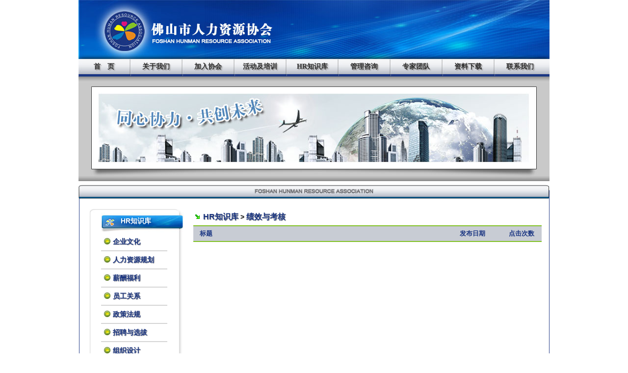

--- FILE ---
content_type: text/html;charset=UTF-8
request_url: http://www.fshra.com/news/viewNews/getNewsList.html?newsTypeId=jxykk
body_size: 2401
content:


<!DOCTYPE html PUBLIC "-//W3C//DTD XHTML 1.0 Transitional//EN" "http://www.w3.org/TR/xhtml1/DTD/xhtml1-transitional.dtd">
<html xmlns="http://www.w3.org/1999/xhtml" xml:lang="zh-CN" dir="ltr">
<head>
<meta http-equiv="Content-Type" content="text/html; charset=UTF-8" />
<title>绩效与考核 - 佛山市人力资源协会</title>
<meta name="description" content="佛山市人力资源协会是经市民政局批准登记的行业性、地方性社会团体。业务接受佛山市人社局领导与管理。协会的宗旨：以“三个代表”重要思想为指导，遵守宪法、法律、法规和国家政策，遵守社会道德风尚；团结从事与关注人力资源管理与开发事业的团体和个人；加强行业内自我规范、自我管理、自我发展；维护行业利益，反映会员呼声；开展人力资源管理与开发理论研究、学术交流和业务合作；促进人力资源管理与开发事业的发展，为佛山现代化建设作出贡献。 协会致力于探索HR管理成功之路，致力提升企事业单位HR管理水平和HR的专业影响力，致力构建HR从业人士最好的交流、学习和提升的平台，搭建企事业与政府联系的桥梁。" />
<meta name="keywords" content="佛山市人力资源协会  佛山HR 专业技术资格评审 高级职称评审 中级职称评审 专业技术资格申报 专业技术人员公需课报名  继续教育公需课报名 人力资源管理体系框架 人力资源规划 组织结构设计 职位分析 职位与职类评估 薪酬福利方"  />
<meta name="searchtitle" content="佛山市人力资源协会  佛山HR 专业技术资格评审 高级职称评审 中级职称评审 专业技术资格申报 专业技术人员公需课报名  继续教育公需课报名 人力资源管理体系框架 人力资源规划 组织结构设计 职位分析 职位与职类评估 薪酬福利方" />
<link rel="shortcut icon" href="/favicon.ico" />
<link rel="stylesheet" type="text/css"  href="/css/general.css" />
<link rel="stylesheet" type="text/css"  href="/css/main.css" />
<script type="text/javascript" src="/js/jquery.js"></script>
<script type="text/javascript" src="/js/util.js" charset="UTF-8"></script>
<script type="text/javascript" src="/js/common.js" charset="UTF-8"></script>
<script type="text/javascript" src="/js/permission.js" charset="UTF-8"></script>
</head>
<body>
<div id="page">
 	   <div class="top-container">
        <div class="logo-image">佛山市人力资源协会</div>
        <div id="header_nav">
            <ul id="nav" >
                <li><a href="/" >首　页</a></li>
                <li class="nav_point"></li>
                <li><a href="/shtml/newsTypeIndex/xhjj_index.shtml" >关于我们</a></li>
                <li class="nav_point"></li>
                <li><a href="/shtml/newsTypeIndex/rhzgycx_index.shtml" >加入协会</a></li>
                <li class="nav_point"></li>
                <li><a href="/shtml/newsTypeIndex/ndhdjh_index.shtml" >活动及培训</a></li>
                <li class="nav_point"></li>
                <li><a href="/news/viewNews/getNewsList.html?newsTypeId=hrzsk" >HR知识库</a></li>
                <li class="nav_point"></li>
                <li><a href="/news/viewNews/getNewsList.html?newsTypeId=glzx" >管理咨询</a></li>
                <li class="nav_point"></li>
                <li><a href="/news/viewNews/getPersonList.html" >专家团队</a></li>  
                <li class="nav_point"></li>
                <li><a href="/news/viewNews/getNewsList.html?newsTypeId=zlxz" >资料下载</a></li>
                <li class="nav_point"></li>
                <li><a href="/shtml/newsTypeIndex/lxwm_index.shtml" >联系我们</a></li>
            </ul>
        </div>
    </div>

    <div id="subFull"><img src="/images/sub_full.jpg" /></div>
    <div id="subContainer" >
        <div id="subContentContainer">
        	<div id="listNav">
        	    
        		
                <h3>HR知识库</h3>
                <ul>
                    
                        
                        
                            <li ><a href="/news/viewNews/getNewsList.html?newsTypeId=qywh" title="企业文化">企业文化</a></li>
                        
                    
                        
                        
                            <li ><a href="/news/viewNews/getNewsList.html?newsTypeId=rlzygh" title="人力资源规划">人力资源规划</a></li>
                        
                    
                        
                        
                            <li ><a href="/news/viewNews/getNewsList.html?newsTypeId=xcfl" title="薪酬福利">薪酬福利</a></li>
                        
                    
                        
                        
                            <li ><a href="/news/viewNews/getNewsList.html?newsTypeId=yggx" title="员工关系">员工关系</a></li>
                        
                    
                        
                        
                            <li ><a href="/news/viewNews/getNewsList.html?newsTypeId=zcfg" title="政策法规">政策法规</a></li>
                        
                    
                        
                        
                            <li ><a href="/news/viewNews/getNewsList.html?newsTypeId=zpxb" title="招聘与选拔">招聘与选拔</a></li>
                        
                    
                        
                        
                            <li ><a href="/news/viewNews/getNewsList.html?newsTypeId=zzsj" title="组织设计">组织设计</a></li>
                        
                    
                        
                        
                            <li ><a href="/news/viewNews/getNewsList.html?newsTypeId=gzfx" title="工作分析">工作分析</a></li>
                        
                    
                        
                        
                            <li ><a href="/news/viewNews/getNewsList.html?newsTypeId=hrjpwj" title="HR精品文摘">HR精品文摘</a></li>
                        
                    
                        
                        
                            <li class="current"><a href="/news/viewNews/getNewsList.html?newsTypeId=jxykk" title="绩效与考核">绩效与考核</a></li>
                        
                    
                        
                        
                            <li ><a href="/news/viewNews/getNewsList.html?newsTypeId=other" title="其他">其他</a></li>
                        
                    
                        
                        
                            <li ><a href="/news/viewNews/getNewsList.html?newsTypeId=pxyfz" title="培训与发展">培训与发展</a></li>
                        
                    
                </ul>
        		
        		<div class="listNavFooter"></div>
        	</div>
        	<div id="subList">
        		<h1 id="subListHeaderBanner"><a href="javascript:void%200;" title="HR知识库">HR知识库</a> > <a href="" title="绩效与考核">绩效与考核</a></h1>
		        <div class="list-div clear">
					<table id="list-table">
						<tr>
							<th width="" >标题</th>	
							<th width="100px" >发布日期</th>
							<th width="80px" >点击次数</th>
						</tr>
						
					</table>
				</div>
				
        	</div>
        	<div class="clear"></div>
        </div>
    </div>
	    <div class="footerNav"> 
        |<a href="/" >首　页</a>|
        <a href="/shtml/newsTypeIndex/xhjj_index.shtml" >关于我们</a>|
        <a href="/shtml/newsTypeIndex/rhzgycx_index.shtml" >加入协会</a>|
        <a href="/shtml/newsTypeIndex/ndhdjh_index.shtml" >活动及培训</a>|
        <a href="/news/viewNews/getNewsList.html?newsTypeId=hrzsk" >HR知识库</a>|
        <a href="/news/viewNews/getNewsList.html?newsTypeId=glzx" >管理咨询</a>|
        <a href="/news/viewNews/getPersonList.html" >专家团队</a>|
        <a href="/news/viewNews/getNewsList.html?newsTypeId=zlxz" >资料下载</a>|
        <a href="/shtml/newsTypeIndex/lxwm_index.shtml" >联系我们</a>
    </div>
    <div class="copyright"> 
        &copy;2004-2020&nbsp;&nbsp;佛山市人力资源协会　版权所有　未经同意不得转载本站任何信息<br>
        地址：佛山市禅城区卫国路75号佛山体育馆乒乓球馆三楼<br>
        联系电话：0757-82021902 传真：0757-82122702<br>
        <a href="http://beian.miit.gov.cn" target="_blank" class="icp">粤ICP备13039327号</a> 
    </div>

</div>
</body>
</html>

--- FILE ---
content_type: text/css
request_url: http://www.fshra.com/css/general.css
body_size: 1803
content:
body,p,th,td,input,select,radio,textarea,em,a,span {
	margin: 0px;
	padding: 0px;
	color: #000;
	font: 12px/ 1.5 '宋体', Arial, Helvetica, sans-serif;
}

em {
	padding: 5px;
}

input[type=text],input[type=password], textarea, select {
	color: #404040;
	font-size: 12px;
	background: white url(/images/input-bg.png) 0 0 no-repeat;
	padding: 3px 2px 0 3px;
	border: 1px solid #a7a6aa;
}
input {
	font-size: expression(this.type=='text' || this.type=='password' ? '12px' : 'style');
	line-height: expression(this.type=='text' || this.type=='password' ? '20px' : 'style');
	height: expression(this.type=='text' || this.type=='password' ? '20px' : 'style');
}
input[type=text], input[type=password] {
	height: 20px;
	line-height: 20px;
}
input[type=button], input[type=reset], input[type=submit]{
	padding: 3px;
}
select {
	height: 24px;
}
select {
	padding: 0;
}

th,td {
	font-size: 12px;
	font-weight: 400;
	word-break: break-all;
}

img {
	border-width: medium;
	border-style: none;
	border-color: -moz-use-text-color;
	margin: 0px;;
	padding: 0px;
}

h1,h2,h3,h4,h5,h6 {
	margin: 0;
	padding: 0;
	font-size: 14px;
}

ul,dl,ol,form {
	margin: 0;
	padding: 0;
}

ul li,ol li {
	list-style-type: none;
	font-size: 0px;
}

dl dt,dl dd {
	margin: 0;
	padding: 0;
}

table {
	text-align: left;
}

form {
	margin: 0px;
	padding: 0px;
}

.imeDisabled {
	ime-mode: disabled
}

a {
	outline-style: none;
}
a:link{
	color: #444;
}
a:active {
	color: #444;
}
a:visited {
	color: #444;
}
a:hover {
	color: #3399CC;
}
.fl{
	float: left;
}
.clear {
	clear: both;
	float: none;
}

.clearfix { *
	zoom: 1;
}

.clearfix:after {
	content: '\20';
	display: block;
	height: 0;
	clear: both;
}

.hidden {
	display: none;
}

.nowrap {
	white-space: nowrap;
	text-overflow: ellipsis;
	overflow: hidden;
	word-break: keep-all;
}
.u1 li {
	float: left;
	overflow: hidden;
	height: 20px;
}

.u1 li.odd {
	width: 160px;
	margin: auto 8px auto 4px;
}

.u1 li.even {
	width: 160px;
	margin-right: 0;
}

.line {
	width: 100%;
	height: 1px;
	background-color: #ccc;
	clear: both;
	float: none;
}
.msgTitleObj {
	background-color: #336699;
	border-color: #336699;
}

.drawFloatContainer {
	border-color: #336699;
}
.floatContainer_bg {
	width: 100%;
	height: 100%;
	left: 0;
	top: 0;/*FF IE7*/
	filter: alpha(opacity=50);/*IE*/
	opacity: 0.5;/*FF*/
	position: fixed!important;/*FF IE7*/
	position: absolute;/*IE6*/
	_top: expression(eval(document.compatMode &&
		document.compatMode=='CSS1Compat') ?
		documentElement.scrollTop + (document.documentElement.clientHeight-this.offsetHeight)/2 :/*IE6*/
		document.body.scrollTop + (document.body.clientHeight - this.clientHeight)/2);
}
 
/*box*/
.box .rc-tp,.box .rc-tp b,.box .rc-bt,.box .rc-bt b,.box-skin-blue .hd{
	background: url(/images/part.png) no-repeat -999em 0;
}
.box {
	
}

.box .hd {
	border: solid #fbd686;
	border-width: 1px 1px 0;
	height: 28px;
	line-height: 28px;
}

.box .hd a.more {
	margin-right: 8px;
	color: #336699;
	font-family: "\5b8b\4f53";
	margin-right: 8px;
	font-size: 12px;
	float: right;
	margin-left: 4px;
	cursor: pointer;
}

.box .hd h3 {
	padding: 0 6px;
	font-size: 14px;
}

.box .bd {
	border: 1px solid #ccc;
	background-color: #f7f7f7;
}

.box .rc-tp,.box .rc-bt {
	position: relative;
	display: block;
	height: 4px;
	overflow: hidden;
}

.box .rc-tp b,.box .rc-bt b {
	float: right;
	width: 4px;
	height: 4px;
}

.box .rc-tp {
	margin-bottom: -4px;
}

.box .rc-bt {
	margin-top: -4px;
}

.box-skin-orange .hd,.box-skin-orange .bd {
	border-color: #fbd686;
}

.box-skin-orange .bd {
	background: white;
}

.box-skin-blue .hd {
	color: #17387d;
	background-color: #f5f9fb;
	background-position: 0 -31px;
	background-repeat: repeat-x;
}

.box-skin-blue .hd,.box-skin-blue .bd {
	border-color: #cfdae4;
}

.box-skin-blue .bd {
	background: white;
}

.box .rc-tp {
	background-position: -162px -264px;
}

.box .rc-tp b {
	background-position: -159px -264px;
}

.box .rc-bt {
	background-position: -162px -267px;
}

.box .rc-bt b {
	background-position: -159px -267px;
}

.box-skin-blue .rc-tp {
	background-position: -162px -202px;
}

.box-skin-blue .rc-tp b {
	background-position: -159px -202px;
}

.box-skin-blue .rc-bt {
	background-position: -162px -205px;
}

.box-skin-blue .rc-bt b {
	background-position: -159px -205px;
}

.box-skin-orange .rc-tp {
	background-position: -162px -195px;
}

.box-skin-orange .rc-tp b {
	background-position: -159px -195px;
}

.box-skin-orange .rc-bt {
	background-position: -162px -198px;
}

.box-skin-orange .rc-bt b {
	background-position: -159px -198px;
}

.box-skin-naked .hd,.box-skin-naked .bd {
	border: 0;
}

.box-skin-naked .bd {
	background: none;
}
.modifyUserItem {
	text-align: left;
	margin-left: 20px;
	padding: 10px 0;
	clear: both;
}
.modifyUserItem input, .modifyUserItem select, .modifyUserItem textarea {
	vertical-align: middle;
	margin-top: -2px;
	margin-bottom: 1px;
}
.modifyUserItem select{
	margin-top: 0px;
}
.modifyUserItem input{
	height: 22px;
	margin-left: 0px;
	margin-right: 3px;
}
.modifyUserItem input[type=button]{
	height: 26px;
	margin: 0px;
	padding: 0px;
}
.modifyUserItem em{
	margin-left: 8px;
	color: red;
	line-height: 22px;
}
.modifyUserItem label{
	display: block;
	float: left;
	width: 100px;
	text-align: right;
	height: 22px;
	line-height: 22px;
}
.modifyUserItem a{
	height: 16px;
	line-height: 16px;
	padding: 0px;
	margin: 0px;
	margin-top: -3px;
}
.modifyUserItem span{
	margin-left: 8px;
}
.modifyUserItem span.value{
	padding: 5px 0px;
	float: left;
	text-align: right;
}
.modifyUserItem .font-explain{

}
.modifyUserItem ul, .modifyUserItem ol{
	display: block;
	width: 400px;
	margin-left: 90px;
}
.modifyUserItem .errorDesc{
	padding: 5px;
}
.modifyUserItem img{
	cursor: pointer;
}
#modifyUserButtonDiv {
	text-align: center;
	margin:5px 0;
}

--- FILE ---
content_type: text/css
request_url: http://www.fshra.com/css/main.css
body_size: 3220
content:
body {
    background-color: #FFF;
    font-size: 13px;
}
body, p, th, td, input, select, radio, textarea, em {
    font-size: 13px;
}
#page {
    background: #FFF;
    width: 960px;
    margin: 0 auto;
    color: #2b2b2b;
}
.line_green{
	border-bottom: 2px #9DC355 solid;
}
.logo-image{
    width: 100%;
    height: 120px;
    text-indent : -9999px;
    background: white url(/images/top_image_logo.jpg) 0 0 no-repeat;
}
#header_nav{
    width: 100%;
    height: 34px;
    border: 0px;
    background-color: #FFF;
}
#nav {
    height: 36px;
    margin: 0px;
    background: #FFF url(/images/nav_back.jpg) 0 0 repeat-x;
}

#nav li {
    float: left;
    height: 36px;
    width: 104px;
    text-align: center;
}
#nav li.nav_point{
    width: 2px;
    background: url(/images/nav_point.jpg) 0 0  no-repeat;
}
#nav li a {
    font-family: '微软雅黑', '宋体';
    font-size: 14px;
    color: #2D2D2D;
    font-weight: bolder;
    display: block;
    height: 36px;
    padding: 0px;
    line-height: 32px;
    text-shadow: #999999 2px 2px 2px;
    text-decoration: none;
    background: #FFF url(/images/nav_back.jpg) 0 0 repeat-x;
}
#nav li a:hover, #nav li a.current{
    font-size: 15px;
    background: #FFF url(/images/nav_current.jpg) 0 0 repeat-x;
}
.adContainer{
	clear: both;
	float: none;
	margin: 0px;
	padding: 0px;
	margin-top: 5px;
}
.adContainer a{
	margin: 0px;
	padding: 5px 0px;
	float:left;
	display: inline;
	text-align: center;
}
.adContainer a img{
	margin: 0px;
	padding: 0px;
	border: 0px;
}
#indexFull{
	width: 100%;
	height: 311px;
}
#subFull{
	width: 100%;
	height: 213px;
}

#moduleContainer {
    width: 100%;
    background: #FFF url(/images/content_bg.jpg) 0 0  no-repeat;
    padding-top : 40px;
}
.indexLeftModule {
    width: 718px;
    float: left;
    margin-top: 5px;
}
.indexRightModule{
    width: 230px;
    float: right;
    margin-top: 5px;
}
.indexListModule{
	width: 718px;
	margin-top: 5px;
}
.indexListModule h3{
	height: 28px;
	line-height: 28px;
	background: #FFF url(/images/module_title_bg.jpg) 0 0  repeat-x;
}
.indexListModule h3 span{
	display: block;
	width: 100px;
	height: 28px;
	float:left;
	text-indent : -9999px;
}
.indexListModule h3 a{
	display: block;
	width: 154px;
	height: 28px;
	float: right;
	color: #FFF;
	text-indent: 106px;
	font-size: 12px;
	font-weight: normal;
	line-height: 28px;
	background: #FFF url(/images/module_title_r.jpg) 0 0 no-repeat;
}
.indexListModule h3 a:hover{
	color: #3399CC;
}
.indexListModule .indexListModuleContent{
    margin-left: 1px;
	border: 1px #284089 solid;
	border-top: none;
}
.indexListModule .indexListModuleContent h4{
	color: #006699;
	border-bottom: 3px #A0C55A solid;
	font-size: 13px;
}
.indexListModule ul{
	padding: 5px;
}
.indexListModule li{
	list-style-type: none;
	background: #FFF url(/images/li_title.jpg) no-repeat 0px 3px;
	padding: 0px 0px 0px 20px;
	height: 26px;
	line-height: 26px;
	color: #888;
	margin: 0px;
	font-size:0;
}
.indexListModule li span.title{
	background: url(/images/li_bg.jpg) repeat-x 0px 3px;
	overflow: hidden;
	display: block;
	float:left;
	white-space: nowrap;
	text-overflow: ellipsis;/*just for IE */
}
.indexListModule li a{
	background: #FFF;
}
.indexListModule li span.time{
	float: right;
	background: #FFF;
	color: #07507E;
}
.indexListModule .more{
	color: #07507E;
	font-size: 12px;
	font-weight: normal;
	float: right;
	margin-right: 5px;
}
#topNewsModule{
	width: 100%;
	height: 34px;
	background: url(/images/top_news_bg.jpg) 0 0  repeat-x;
	border: 1px #999999 solid;
}
#topNewsModule h3{
	width:  88px;
	margin-left: 8px;
	background: url(/images/top_news_title.jpg) 0 0  no-repeat;
	float: left;
}
#topNewsModule .indexListModuleContent{
	width: 810px;
	height: 24px;
	overflow: hidden;
	background: url(/images/input-bg.png) 0 0  repeat;
	margin-top: 5px;
	border: 1px #999999 solid;
	padding: 0px 10px;
	float: left;
}
#topNewsModule ul{
	padding: 0px;
}
#topNewsModule ul li{
	float: left;
	padding-right: 20px;
}
#topNewsModule ul li a{
	color: #990000;
	line-height: 24px;
}
#activityModule {
	height: 220px;
}
#activityModule h3 span{
	background: #FFF url(/images/module_huodong.jpg) 0 0 no-repeat;
}
#activityModule .indexListModuleContent{
	background: url(/images/module_huodong_img.jpg) 10px 10px no-repeat;
	height: 196px;
	width: 713px;
}
#activityModule ul{
	width: 500px;
	margin-left: 190px;
}
#activityModule li span.title{
	width: 400px;
}
#activityModule li span.time{
	width: 65px;
}
#trainModule{

}
#trainModule h3 span{
	background: #FFF url(/images/module_peixun.jpg) 0 0 no-repeat;
}
#trainModule .indexListModuleContent{
    height: 245px;
    width: 713px;
}
#trainModule .trainSubModule{
	float: left;
	width: 345px;
	padding: 5px;
}
#trainModule1{
    border-right: 1px #888 solid;
}
#trainModule1 .trainSubModuleContent{
	background: url(/images/module_peixun_img.jpg) 0px 10px no-repeat;
	height: 196px;
}
#trainModule2 .trainSubModuleContent{
	background: url(/images/module_neixun_img.jpg) 0px 10px no-repeat;
	height: 196px;
}
#trainModule ul{
	width: 220px;
	margin-left: 95px;
}
#trainModule li span.title{
	width: 220px;
}

.floatModule{
    width: 356px;
    float: left;
    margin-top: 10px;
}
.floatModule .indexListModuleContent{
    height: 196px;
    width: 351px;
}
.floatModule li span.title{
    width: 240px;
}
.floatModule li span.time{
	width: 65px;
}
#industryModule h3 span{
    background: #FFF url(/images/module_dongtai.jpg) 0 0 no-repeat;
}
#policyModule{
    margin-left: 6px;
}
#policyModule h3 span{
    background: #FFF url(/images/module_zhengce.jpg) 0 0 no-repeat;
}

.indexListMode{
    width: 230px;
    margin-top: 5px;
}
.indexListMode h3{
    height: 36px;
    line-height: 28px;
    background: #FFF url(/images/mode_title_bg.jpg) 0 0  repeat-x;
}
.indexListMode h3 span{
    display: block;
    width: 99px;
    height: 36px;
    float:left;
    text-indent : -9999px;
}
.indexListMode h3 a{
    display: block;
    width: 103px;
    height: 36px;
    float: right;
    color: #FFF;
    text-indent: 60px;
    font-size: 12px;
    font-weight: normal;
    line-height: 30px;
    background: #FFF url(/images/mode_title_r.jpg) 0 0 no-repeat;
}
.indexListMode h3 a:hover{
    color: #3399CC;
}
.indexListMode .indexListModuleContent{
    border: 1px #284089 solid;
    border-top: 0px;
}
.indexListMode ul{
    padding: 5px;
}
.indexListMode li{
    list-style-type: none;
    background: #FFF url(/images/li_title1.jpg) no-repeat 0px 3px;
    padding: 0px 0px 0px 20px;
    height: 26px;
    line-height: 26px;
    color: #888;
    font-size:0;
}
.indexListMode li a{
    background: #FFF;
}

#noticeModule{
    height: 220px;
}
#noticeModule h3 span{
    background: #FFF url(/images/mode_gonggao.jpg) 0 0 no-repeat;
}
#noticeModule .indexListModuleContent{
    height: 188px;
    overflow: hidden;
}
#noticeModule .indexListModuleContent li{
    height: auto !important;
    max-height: 50px;
    overflow: hidden;
    border-bottom: 1px #99CC33 dotted;
}
#noticeModule .indexListModuleContent li a{
	 line-height: 24px;
}
#periodicalModule{
    margin-top: 10px;
}
#periodicalModule h3 span{
    background: #FFF url(/images/mode_qihan.jpg) 0 0 no-repeat;
}
#periodicalModule .indexListModuleContent{
    height: 136px;
}
#periodicalModule img{
    float: left;
    width: 138px;
    height: 118px;
}
#periodicalModule ul{
    float: left;
}
#periodicalModule li{
    background: #FFF url(/images/li_title2.jpg) no-repeat 0px 3px;
    height: 20px;
    line-height: 20px;
}
#homeModule{
    margin-top: 10px;
}
#homeModule h3 span{
    background: #FFF url(/images/mode_huiyuan.jpg) 0 0 no-repeat;
}
#homeModule li{
    background: #FFF url(/images/li_title2.jpg) no-repeat 0px 3px;
    overflow: hidden;
    width: 195px;
	display: block;
	white-space: nowrap;
	text-overflow: ellipsis;/*just for IE */
}
#expertModule{
    
}
#expertModule h3 span{
    background: #FFF url(/images/mode_zhuanjia.jpg) 0 0 no-repeat;
}
#expertModule .indexListModuleContent{
    height: 134px;
}
#expertModule img{
    float: left;
    padding-left: 5px;
    width: 86px;
    height: 120px;
}
#expertModule .expertDes{
    float: left;
    padding-left: 5px;
    width: 130px;
    height: 120px;
    overflow: hidden;
    line-height: 20px;
}
#expertModule .expertDes h4{
    color: #00446A;
}
.indexListModule a, .indexListMode a{
	text-decoration: none; 
}
.indexListModule a:link, .indexListMode a:link{
	text-decoration: none; 
}
.indexListModule a:active, .indexListMode a:active{
	text-decoration: none; 
}
.indexListModule a:visited, .indexListMode a:visited {
	text-decoration: none; 
}
.indexListModule a:hover, .indexListMode a:hover {
	text-decoration: none; 
}
#linkModule{
    margin-top: 5px;
    border: 1px #284089 solid;
}
#linkModule h3{
    height: 27px;
    line-height: 27px;
    background: #FFF url(/images/mode_link_bg.jpg) 0 0  repeat-x;
}
#linkModule h3 span{
    display: block;
    width: 97px;
    height: 27px;
    float:left;
    text-indent : -9999px;
    background: #FFF url(/images/mode_link.jpg) 0 0  repeat-x;
}
#linkModule .linkContainer{
    margin: 0px;
    padding: 0px;
    margin-top: 5px;
}
#linkModule .linkContainer a{
    margin: 0px;
    padding: 5px 5px;
    float:left;
    display: inline;
    text-align: center;
}
#linkModule .linkContainer a img{
    margin: 0px;
    padding: 0px;
    border: 0px;
}
.footerNav {
    text-align: left;
    margin: 20px auto;
    padding: 10px 0;
    padding-left: 10px;
    background-color: #1A3582;
    color: #FFF;
}

.footerNav a:link, .footerNav a:visited {
    margin: 0 10px;
    color: #FFF;
}
.footerNav a:hover{
    color: #82C226;
}
.copyright {
    text-align: left;
    line-height: 24px;
    margin: auto 20px;
    font-family: arial;
    padding-bottom: 20px;
}
#subContainer{
    width: 100%;
    background: #FFF url(/images/sub_content_bg.jpg) 0 0  no-repeat;
    padding-top : 28px;
    margin-top: 10px;
}
#subContentContainer{
	border: 1px #284089 solid;
	border-top: 0px;
	padding-bottom: 40px;
	margin-left:1px;
	width: 957px;
	_width: 956px;
}
#listNav, #personListNav{
    width: 192px;
    float: left;
    margin: 20px 0 0 20px;
    _margin-left: 10px;
}
#listNav h3, #personListNav h3{
	width: 192px;
	height: 50px;
	background: #FFF url(/images/left_list_header.jpg) 0 0  no-repeat;
	color: #FFF;
	text-indent: 64px;
	line-height: 50px;
    text-shadow: #02499E 2px 2px 2px;
    text-decoration: none;
}
#listNav ul, #personListNav ul{
	background: #FFF url(/images/left_list_bg.jpg) 0 0  repeat-y;
	padding-left: 24px;
}
#listNav li{
	background: #FFF url(/images/li_title.jpg) 4px 8px no-repeat;
	height: 35px;
	width: 135px;
	text-indent: 24px;
	border-bottom: 2px #D5D5D5 solid;
	font-size:0;
}
#listNav li a{
	color: #1A3582;
	font: 14px/ 2.5 '宋体', Arial, Helvetica, sans-serif;
	font-weight: bolder;
	text-decoration: none;
	line-height: 35px;
	text-shadow: #999 1px 1px 1px;
}
#listNav li.current{
	background: #FFF url(/images/left_list_current.jpg) 0 6px no-repeat;
}
#listNav li.current a{
	color: #FFF;
	text-shadow: #339933 1px 1px 1px;
}
#listNav li.current a:hover{
	color: #FFF;
	text-shadow: #339933 1px 1px 1px;
}
#listNav li a:hover {
	color: #339933;
}
#listNav .listNavFooter, #personListNav .listNavFooter{
	background: #FFF url(/images/left_list_footer.jpg) 0 0  no-repeat;
	height: 84px;
	width: 192px;
}
#subList{
    width: 715px;
    float: right;
    margin-top: 20px;
    margin-right: 10px;
}
h1#subListHeaderBanner{
	padding: 5px;
	background: #FFF url(/images/icon_arrow_rb.gif) no-repeat 0 10px;
	padding-left: 20px;
}
h1#subListHeaderBanner a{
	text-decoration: none;
	color: #1A3582;
	font-size: 16px;
	font-weight: bolder;
	text-shadow: #999999 1px 1px 1px;
}
div#subList .list-div {
	width: 710px;
}
div#subList .list-div table {
	width: 710px;
	border-collapse: collapse; 
}
div#subList .list-div th {
	line-height: 30px;
	background: #C8CCD4;
	white-space: nowrap;
	text-indent: 1em;
	color: #1A3582;
	font-weight: bolder;
	height: 30px;
	border: 2px #82C226 solid;
	border-left: 0px;
	border-right: 0px;
}
div#subList .list-div td {
	background: #FFF;
	height: 36px;
	line-height: 36px;
	text-indent: 0.5em;
	border-bottom: 2px #D5D5D5 dotted ;
}
div#subList .list-div td.first-cell{
	font-weight: bold;
	padding-left: 10px;
}
div#subList .list-div input {
	vertical-align: middle;
}
div#subList .list-div a{
	height: 30px;
	background: url(/images/li_title2.jpg) 0px -1px no-repeat;
	padding-left: 14px;
	text-decoration: none;
}
div#subList .list-div input, div#subList list-div img {
	vertical-align: middle;
}
#subContentList{
    width: 715px;
    float: right;
    margin-top: 20px;
    margin-right: 10px;
}
h1#subContentHeaderBanner{
	padding: 5px;
	background: #FFF url(/images/li_title2.jpg) no-repeat 0 10px;
	padding-left: 20px;
	text-decoration: none;
	color: #1A3582;
	font-size: 16px;
	font-weight: bolder;
}
#subContentList .from{
	margin-top: 5px;
	text-align: right;
}
div#newsContext{
	width: 700px;
	margin: 30px auto;
}
div#newsContext p, div#newsContext div, div#newsContext td, div#newsContext th{
	text-align: justify;
	text-justify:inter-ideograph;
	line-height: 1.8em;
	font-size: 14px;
}
div#affixContext{
	margin: 10px auto;
	text-align: justify;
}
div#affixContext .affixList{
	margin: 10px;
}
#personListNav li{
	padding: 10px;
	padding-left: 5px;
	width: 115px;
}
#personListNav li a{
	display: block;
	border: 1px #777 solid;
	border-bottom: 0px;
	text-align: center;
}
#personListNav li img{
	margin: 10px;
}
#personListNav li div{
	width: 115px;
	height: 23px;
	background:  url(/images/personNavName.jpg) no-repeat 0 0;
}
#personListNav li div span{
	line-height: 23px;
	padding-left: 28px;
}
.personModule{
	width: 718px;
	margin-top: 5px;
}
.personModule h3{
	width: 699px;
	height: 28px;
	background: #FFF url(/images/personList_header_bg.jpg) 0 0  repeat-x;
}
.personModule h3 span.personName{
	display: block;
	width: 200px;
	height: 28px;
	line-height: 28px;
	float:left;
	background: url(/images/personList_header.jpg) 0 0 no-repeat;
	font-size: 14px;
	color: #1A3582;
	font-weight: bolder;
	text-indent: 20px;
}
.personModule h3 span.personRight{
	display: block;
	width: 154px;
	height: 28px;
	float: right;
	background: #FFF url(/images/personList_header_r.jpg) 0 0 no-repeat;
}
.personModule .personModuleContent{
	width: 700px;
    margin-left: 1px;
	background: #FFF url(/images/person_list_bg.jpg) 0 0 repeat-y;
}
.personModule .personImageContainer , .personContentModule .personImageContainer{
	float: left;
	width: 102px;
	height: 144px;
	background: #FFF url(/images/person_photo_bg.jpg) 0 0 no-repeat;
	margin: 10px 10px 10px 20px;
	_margin-left: 10px;
	text-align: center;
}
.personModule .personImageContainer img, .personContentModule .personImageContainer img{
	margin-top: 6px;
}
.personModule .personDesc{
	float: left;
	width: 548px;
	margin-top: 40px;
}
.personModule .personDesc p{
	padding-bottom: 10px;
	text-indent: 2em;
}
.personModule .personDesc .more{
	float: right;
	display: block;
	width: 48px;
	height: 16px;
	line-height: 16px;
	color: #FFF;
	text-align: center;
	background: #FFF url(/images/more.jpg) 0 0 no-repeat;
	margin-top: 10px;
	text-decoration: none;
}
.personModule .personModuleFooter{
	width: 699px;
	height: 21px;
	background: #FFF url(/images/personList_footer.jpg) 0 0 repeat-y;
}
.personContentModule{

}
.personContentModule p{
	float: left;
	width: 548px;
	margin: 10px 0;
	line-height: 26px;
	font-size: 14px;
}

--- FILE ---
content_type: application/javascript; charset=UTF-8
request_url: http://www.fshra.com/js/permission.js
body_size: 1274
content:
Permission.login = function(){
	Login.builderLoginWindow(Login.commonUser);
};

Permission.replaceUserName = function(){
	var userName = CookieUtil.getCookie('userName');
	if(userName != null){
		$('#topNavUserName').html(userName);
	}
};

Permission.baseFunction = new String('\
		Permission.replaceUserName();\
		if(Login.isLogin()){\
			Permission.setIsLoginButton();\
		}else{\
			Permission.setIsLogoutButton();\
		}\
	').toString();

Permission.setIsLogoutButton = function() {
	$('.registerBtn').show();
	$('.loginBtn').show();
	var userName = CookieUtil.getCookie('userName');
	if(userName != null){
		$('.help-guest .registerBtn').hide();
		$('.help-guest .loginBtn').hide();
		$(".newCommendBtn").show();
		$(".newMailBtn").show();
	}else{
		$(".newCommendBtn").hide();
		$(".newMailBtn").hide();
	}
	$('.logoutBtn').hide();
};

Permission.setIsLoginButton = function() {
	$('.registerBtn').hide();
	$('.loginBtn').hide();
	$('.logoutBtn').show();
};

Permission.noLoginPermission = function(){
};
		
Permission.commonUserPermission = function(){
};

Permission.managerPermission = Permission.commonUserPermission;
Permission.superManagerPermission = Permission.commonUserPermission;		
Permission.evalPermission();

--- FILE ---
content_type: application/javascript; charset=UTF-8
request_url: http://www.fshra.com/js/common.js
body_size: 27905
content:

//----------------------------common.js
var httpUrl = 'http://' + Browser.getHost() + '/';
var httpsUrl = 'http://' + Browser.getDomain() + '/';
//var httpsUrl = httpUrl; 

//验证码图片路径
var Validate = new Object();
Validate.getValidateCodeImageUrl = function(){
	return '/validateCode.html';
};
//----------------------------permission.js
var Permission = {};
Permission.callback = null;
Permission.changePermission = function(callback){
    Permission.evalPermission();
    if(callback != null){
        if($.isFunction(callback)){
            callback.call(this);
        }else{
            eval(callback);
        }   
    }
};
Permission.evalPermission = function(){
    var roleString = CookieUtil.getCookie('roleString');
    if(roleString == null || roleString.IsBlank()){
        Permission.noLoginPermission();
    }else{
        if(Permission[roleString + 'Permission']){
            Permission[roleString + 'Permission']();
        }
        
    }
};

//-------No Permission Jquery Ajax 扩展
;(function($){
    var ajax = $.ajax;
    $.ajax = function(options){
        var success = options.success;
        options.success = function(data, textStatus, XMLHttpRequest ){
            if( XMLHttpRequest.getResponseHeader('No-Permisson')){
                Permission.callback = function(){
                    //ajax(options);
                };
                Permission.buildSelectModule();
            }else{
                if(success){
                    success(data, textStatus, XMLHttpRequest );
                }               
            }
        };
        ajax(options);
    };
})(jQuery); 
//----------------------------register.js

var registerWindowContent = new String('\
        <iframe id="registerFrame" src="${https}registerFrame.htm" width="100%" height="650px" frameborder="no" border="0"  scrolling="no" allowtransparency="yes"  ></iframe>\
');

var enterpriseRegisterWindowContent = new String('\
        <iframe id="registerFrame" src="${https}enterpriseRegisterFrame.htm" width="100%" height="530px" frameborder="no" border="0"  scrolling="no" allowtransparency="yes"  ></iframe>\
');
var Register = {};
Register.floatContainer = null;
Register.callbackFunction = null;
//用户名是否有效标志
Register.validate = false;
Register.userName = null;
Register.builderRegisterWindow = function( callbackFunction ){
    Register.callbackFunction = callbackFunction;
    Register.floatContainer = new FloatContainer({id : 'RegisterFloatContainer', title : '个人会员注册', width : 550, height : 670});
    var parameter = {https : httpsUrl};
    Register.floatContainer.setHTML( registerWindowContent.toString().processUseCache(parameter).toString() );
};
Register.builderEnterpriseRegisterWindow = function(){
    Register.floatContainer = new FloatContainer({id : 'RegisterFloatContainer', title : '企业会员注册', width : 550, height : 550});
    var parameter = {https : httpsUrl};
    Register.floatContainer.setHTML( enterpriseRegisterWindowContent.toString().processUseCache(parameter).toString() );
};
Register.reloadImage = function (){
    $('#register_validateCode').attr('src', Validate.getValidateCodeImageUrl());
};


Register.checkAccount = function(){
    Register.validate = false;
    $('#register_checkAccountResultDiv').empty();
    if($('#register_userName').val().Trim() != ''){
        if( Check.auto_check_form([
                       ['register_userName','用户名由3-20个字符组成','between','3','16']
                                ], $('#register_userNameErrorInput')[0])){
            var userName = $('#register_userName').val();
            var options = new Net.Options();
            options.url = '/loginAndRegister/register/checkAccount.html';
            options.data = {userName : userName};
            options.success = Register.checkAccount.callback;
            Net.ContentLoader(options);
        }
    }
};
Register.checkAccount.callback = function(xmlDoc){
    var resultString = '';
    if(xmlDoc != null){     
        var resultList = xmlDoc.getElementsByTagName('result');
        if(resultList[0].childNodes[0].nodeValue == "1"){
            $('#register_checkAccountResultDiv').css('backgroundColor' ,'#7CFC00').show().html('账号通过验证!可以使用!');
            Register.validate = true;
        }else{
            $('#register_checkAccountResultDiv').css('backgroundColor' ,'#FA8072').show().html('账号已经存在,请重新输入其他账号!');
            $('#register_userNameErrorInput').html( '<img src="/images/error.gif"/>');
            Register.validate = false;
            $('#register_userName').focus();
        }
    }
};
Register.checkPassword = function(){
    Check.auto_check_form([
           ['register_userPass', '密码不能为空', 'check'],
           ['register_userPass', '密码由6-12个字符组成', 'between', '6', '12'],
           ['register_userPass', '密码只能包含字母数字下划线', 'reg', '^\\w+$']
                            ], $('#register_userPassErrorInput')[0]);
};
Register.checkRePassword = function(){
    Check.auto_check_form([
           ['register_reUserPass','确认密码不能为空','check'],
           ['register_userPass','二次密码不相符','userPass','register_reUserPass']
                            ], $('#register_reUserPassErrorInput')[0]);
};
Register.checkEmail = function(){
    if(Check.auto_check_form([
           ['register_email','Email不能为空或格式不正确','email']
                            ], $('#register_emailErrorInput')[0])){
            var email = $('#register_email').val();
            var options = new Net.Options();
            options.url = '/loginAndRegister/register/checkEmail.html';
            options.data = {email : email};
            options.success = Register.checkEmail.callback;
            Net.ContentLoader(options);
    };
};
Register.checkEmail.callback = function(xmlDoc){
    var resultString = '';
    if(xmlDoc != null){     
        var resultList = xmlDoc.getElementsByTagName('result');
        if(resultList[0].childNodes[0].nodeValue == "1"){
            $('#register_checkEmailResultDiv').css('backgroundColor' ,'#7CFC00').show().html('邮箱通过验证!可以使用!');
            Register.validate = true;
            $('#register_userName').val($('#register_email').val());
        }else{
            $('#register_checkEmailResultDiv').css('backgroundColor' ,'#FA8072').show().html('邮箱已经被注册了!');
            $('#register_emailErrorInput').html( '<img src="/images/error.gif"/>');
            Register.validate = false;
            $('#register_email').focus();
        }
    }
};
Register.register = function(){
        if( Check.auto_check_form([
                ['register_email','Email不能为空或格式不正确','email'],
                ['register_userName','用户名不能为空','check'],
                ['register_userName','用户名由3-16个字符组成','between','3','16'],
                ['register_userPass','密码不能为空','check'],
                ['register_userPass','密码由6-12个字符组成','between','6','12'],
                ['register_reUserPass','确认密码不能为空','check'],
                ['register_userPass','二次密码不相符','userPass','register_reUserPass'],
                ['register_inputCode','验证码不能为空','check'],
                ['register_agreement','请在“我已阅读并同意遵守”前的复选框内划勾，并继续注册','checkBox'],
                            ])){

            if(!Register.validate){
                alert('电子邮箱 或 用户名 重复了。。。');
                return;
            }
        
            Register.disableModule();
            Register.userName = $('#register_userName').val();
            var pwd = $('#register_userPass').val();
            var email = $('#register_email').val();
            var qq = $('#register_qq').val();
            var phone = $('#register_phone').val();
            var inputCode = $('#register_inputCode').val();
            var options = new Net.Options();
            options.url = '/loginAndRegister/register/quickRegister.html';
            options.data = {userName : Register.userName, password : pwd, validateCode : inputCode, email : email, qq : qq, phone : phone};
            options.success = Register.register.callback;
            Net.ContentLoader(options);                 
        }
};

Register.disableModule = function (){
    $('#registerButton').attr('disabled', true);
    $('#register_inputCode').attr('disabled', true);
};
Register.enableModule = function (){
    $('#registerButton').attr('disabled', false);
    $('#register_inputCode').attr('disabled', false);
};

Register.register.callback = function(xmlDoc){
    var resultString = '';
    if(xmlDoc !=null){
        var validate = xmlDoc.getElementsByTagName('validate');
        if(validate[0] != null){
            $('#register_resultDiv').css('backgroundColor' ,'#FA8072').html('输入的验证码错误，请重新输入。 ');
            Register.reloadImage();
        }else{
            var result = xmlDoc.getElementsByTagName('result')[0].childNodes[0].nodeValue;
            if(result == '1'){
                window.location.href = httpUrl + 'registerSuccess.htm';
                return false;
            }else if(result == '2'){
                $('#register_resultDiv').css('backgroundColor' ,'#FA8072').html('对不起，你的用户名已经被注册了。');
                Register.reloadImage();
            }else{
                $('#register_resultDiv').css('backgroundColor' ,'#FA8072').html(result);
                Register.reloadImage();
            }
        }
    }
    Register.enableModule();
};

Register.success = function(){
    Register.floatContainer.addListener('close', Register.repeat);
};
//成功后调用的方法
Register.repeat = function (){
    Permission.changePermission(Permission.callback);
    //注册成功后，重新执行一次方法
    if(Register.callbackFunction != null ){
        if($.isFunction(Register.callbackFunction)){
            Register.callbackFunction.call(this);
        }else{
            eval(Register.callbackFunction);
        }
        Register.callbackFunction = null;
    }else{
        window.location.href = '/';
    }
};

Register.closeWindow = function (){ 
    Register.floatContainer.close();
};
//----------------------------forgotPassword.js
var FindPassword = {};

FindPassword.windowContent = new String('\
    <div id="FindPasswordWindow" style="margin:20px;color:#000000;">\
        <fieldset>\
            <legend>找回密码</legend>\
            <div style="text-align: left;padding-left:20px;margin-bottom:5px;" id="findPassword_userNameDiv">\
                <label style="float: left;width: 80px;text-align:right;" for="findPassword_userName">　用户名：</label>\
                <input size="20" maxlength="20" name="findPassword_userName" id="findPassword_userName" type="text"><span style="color:red">*</span>\
            </div>\
            <div style="text-align: left;padding-left:20px;margin-bottom:5px;" id="findPassword_emailDiv">\
                <label style="float: left;width: 80px;text-align:right;" for="findPassword_email">电子邮箱：</label>\
                <input size="20" name="findPassword_email" id="findPassword_email" type="text" class="imeDisabled" onkeydown="if(event.keyCode==13) {FindPassword.submit(); return false;}"><span style="color:red">*</span>\
            </div>\
            <div style="text-align: center;margin-bottom:5px;" id="findPassword_buttonDiv">\
                <input class="bt" value="提交" id="findPassword_submitButton" name="findPassword_submitButton" style="cursor: pointer;" type="button" onclick="FindPassword.submit();">\
                <input class="bt" value="重置" name="resetButton" style="cursor: pointer;" type="reset">\
            </div>\
            <div style="text-align: center;" id="findPassword_resultDiv"></div>\
        </fieldset>\
    </div>\
');

FindPassword.openFindWindow = function(){
    FindPassword.floatContainer = new FloatContainer({id : 'FindPasswordFloatContainer', title : '找回密码', width : 400, height : 300});
    FindPassword.floatContainer.setHTML( FindPassword.windowContent.toString() );
};
FindPassword.submit = function(){
    if(!Check.auto_check_form(
            [
                ['findPassword_userName', '用户名不能为空', 'check'],
                ['findPassword_userName', '用户名由3-16个字符组成','between','3','16'],
                ['findPassword_email', 'Email不能为空或格式不正确', 'email']
            ])){
        return false;
    }
    FindPassword.disableModule();
    var options = new Net.Options();
    options.url = '/loginAndRegister/login/sendResetPasswordMail.html';
    options.data = {userName : $('#findPassword_userName').val(), email : $('#findPassword_email').val()};
    options.success = FindPassword.submit.callback;
    Net.ContentLoader(options);
};

FindPassword.submit.callback = function(xmlDoc){
    if(xmlDoc != null){
        FindPassword.enableModule();
        var result = xmlDoc.getElementsByTagName('result')[0].childNodes[0].nodeValue;
        var resultNode = $('#findPassword_resultDiv');
        if(result == '1'){
            FindPassword.printResult(resultNode, '找回密码的邮件已经发送到您邮箱。', '#7CFC00');
        }else if(result == '2'){
            FindPassword.printResult(resultNode, '邮件早前已经发送了，不能重复发送。', '#FA8072');
        }else if(result == '0'){
            FindPassword.printResult(resultNode, '用户和邮箱不配对，请检查并输入。', '#FA8072');
        }
    }
};
FindPassword.printResult = function (resultNode, message, backgroundColor){
    resultNode.html(message);
    resultNode.css('backgroundColor', backgroundColor);
}
FindPassword.disableModule = function (){
    $('#findPassword_submitButton').attr('disabled', true);
};
FindPassword.enableModule = function (){
    $('#findPassword_submitButton').attr('disabled', false);
};
//----------------------------login.js
var loginWindowContent = new String('\
        <iframe id="loginFrame" width="100%" height="360px" frameborder="no" border="0"  scrolling="no" allowtransparency="yes"  src="${https}loginFrame.htm?role=${role}" ></iframe>\
');
var loginInputCodeContent = new String('\
        <label for="login_inputCode">验证码：</label><input maxlength="4" size="4" name="validateCode" id="login_inputCode" type="text" class="imeDisabled" onkeydown="if(event.keyCode==13) {Login.login(); return false;}"><span id="login_inputCodeFlag" style="color:red">*</span>\
        <a title="刷新" id="codeLink" href="javascript:void%200;" onclick="Login.reloadImage();"><img src="${imgUrl}" name="login_validateCode" id="login_validateCode" style="cursor: pointer;" align="middle" border="0" height="20" width="60"></a><a href="javascript:void%200;Login.reloadImage();">换一张</a>\
');
var Login = {};
Login.floatContainer = null;
Login.commonUser = 1;
Login.manager = 100;
Login.commonUserString = '会员';
Login.managerString = '管理员';
Login.callbackFunction = null;
Login.userName = null;
Login.builderLoginWindow = function( role, callbackFunction ){
    Login.callbackFunction = callbackFunction;  
    var parameter = {https : httpsUrl, role: role};
    var html = null;
    var title = null;
    if( role == Login.manager ){
        title = Login.managerString + '登录';
        html = managerLoginWindowContent.processUseCache(parameter).toString();
    }else{
        title = Login.commonUserString + '登录';
        html = loginWindowContent.processUseCache(parameter).toString();
    }
    Login.floatContainer = new FloatContainer({id : 'LoginFloatContainer', title : title, width : 400, height : 380});
    Login.floatContainer.setHTML(html);
};
    
Login.checkMustValidate = function(){
    var options = new Net.Options();
    options.url = '/checkMustValidate.html';
    options.success = Login.checkMustValidate.callback;
    Net.ContentLoader(options);
};
    
Login.checkMustValidate.callback = function(xmlDoc){
    if(xmlDoc !=null){
        var result = xmlDoc.getElementsByTagName('result')[0].childNodes[0].nodeValue;
        if(result == 'true'){
            Login.buildValidateInput();
        }
    }
};
Login.buildValidateInput = function(){
    var parameter ={imgUrl:Validate.getValidateCodeImageUrl()};
    $('#login_codeDiv').html(loginInputCodeContent.processUseCache(parameter).toString());
};
Login.login = function (){
    if(!Check.auto_check_form(
                [
                    ['login_userName', '用户名不能为空','check'],
                    ['login_userName', '用户名由3-16个字符组成','between','3','16'],
                    ['login_password','密码不能为空','check']
                ])){
        return false;
    }
    if($('#login_inputCode').size() > 0){
        if(!Check.auto_check_form(
                    [
                        ['login_inputCode','验证码不能为空','check']
                    ])){
            return false;
        }
    }
    Login.disableModule();
    Login.userName = $('#login_userName').val();
    var pwd = $('#login_password').val();
    var role = Browser.Request.QueryString('role');
    var options = new Net.Options();
    if( role == Login.manager ){
        Login.roleString = Login.managerString;
    }else if(role == Login.enterpriseUser){
        Login.roleString = Login.enterpriseUserString;
    }else if(role == Login.inquiryRoom){
        Login.roleString = Login.inquiryRoomString;
    }else{
        Login.roleString = Login.commonUserString;
    }
    options.url = $('#loginForm').attr('action');
    options.data = {userName : Login.userName, password : pwd};
    if($('#login_inputCode').size() > 0){
        options.data = jQuery.extend(options.data, {validateCode : $('#login_inputCode').val()});
    }
    options.success = Login.login.callback;
    Net.ContentLoader(options);
};
Login.loginResult = {};
Login.loginResult.INEXISTENT_USER = '3';
Login.loginResult.PASSWORD_ERROR = '2';
Login.loginResult.CODE_ERROR = '4';
Login.loginResult.SUCCESS = '1';
Login.loginResult.INVALID_USER = '5';
Login.loginResult.NO_PERMISSION = '6';
Login.loginResult.message = {1 : '登陆成功', 2 : '密码错误', 3 : '用户不存在', 4 : '验证码错误', 5 : '无效用户', 6 : '没有权限', 9 : '用户名或密码错误', 10 : '帐号被锁'};

Login.login.callback = function(xmlDoc){
    if(xmlDoc != null){
        var validate = xmlDoc.getElementsByTagName('validate');
        if(validate[0] != null){
            $('#login_resultDiv').css('backgroundColor' ,'#FA8072').html('输入的验证码错误，请重新输入。 ');
            Login.reloadImage();
        }else{
        	var resultNodes = xmlDoc.getElementsByTagName('result');
        	var resultNode = $('#login_resultDiv');
        	if(null != resultNodes[0]){
        		var result = resultNodes[0].childNodes[0].nodeValue;         
	            if(result == Login.loginResult.SUCCESS){
	                Login.loginSuccess();
	            }else{
	                var resultString = Login.loginResult.message[result];
	                if(result == 6){
	                    resultString = Login.loginResult.message[result] + '，你不是' + Login.roleString;
	                }
	                if(resultNode.size() > 0){
	                    var message = Login.loginResult.message[result];
	                    if(message){
	                        Login.printResult(resultNode, message, "#FA8072");  
	                    }else{
	                        Login.printResult(resultNode, result, "#FA8072");   
	                    }
	                }else{
	                    alert(Login.loginResult.message[result]);
	                }       
	                $('#login_codeDiv').html(loginInputCodeContent.toString());
	                Login.reloadImage();
	            }
        	}else{
        		Login.printResult(resultNode, "发生错误，请联系管理员", "#FA8072");
        	}
        }
    }
    Login.enableModule();
};
    
Login.loginSuccess = function(){
    window.location.href = httpUrl + 'loginSuccess.htm';
    return false;
};

Login.reloadImage = function (){
    $('#login_validateCode').attr('src', Validate.getValidateCodeImageUrl());
};

Login.disableModule = function(){
    $('#loginButton').attr('disabled', true);
    if($('#login_inputCode').size() > 0){
        $('#login_inputCode').attr('disabled', true);
    }   
};
Login.enableModule = function (){
    $('#loginButton').attr('disabled', false);
    if($('#login_inputCode').size() > 0){
        $('#login_inputCode').attr('disabled', false);
    }
};

Login.closeWindow = function(){
    Login.floatContainer.close();
};

Login.success = function(){
    Login.floatContainer.addListener('close', Login.repeat);
};
//注册登陆成功后调用的方法
Login.repeat = function (){
    Permission.changePermission(Permission.callback);
    if(Login.callbackFunction){
        if($.isFunction(Login.callbackFunction)){
            Login.callbackFunction.call(this);
        }else{
            eval(Login.callbackFunction);
        }
        Login.callbackFunction = null;
    }
};

Login.printResult = function (resultNode, message, backgroundColor){
    resultNode.html(message);
    resultNode.css('background-color', backgroundColor);
};

Login.isLogin = function(){
    var isLogin = CookieUtil.getCookie('isLogin');
    if(isLogin == 'true'){
        return true;
    }else{
        return false;
    }
};
Login.buildSelectModuleString = new String('\
    <fieldset id="selectLoginFieldset">\
    <legend>请选择登录方式</legend>\
    <div>\
        <input class="bt enterpriseLoginBtn" value="企业会员登录" id="enterpriseLoginBtn" name="enterpriseLoginBtn" type="button" />\
        <input class="bt userLoginBtn" value="个人会员登录" id="userLoginBtn" name="userLoginBtn" type="button" /><br/>\
        <input class="bt enterpriseRegBtn" id="enterpriseRegBtn" href="javascript:void%200;" value="企业注册" type="button"/>\
        <input class="bt userRegBtn" id="userRegBtn" href="javascript:void%200;" value="免费个人注册"type="button" />\
    </div>\
    </fieldset>\
').toString();

Login.buildSelectModule = function(callbackFunction){
    Login.buildSelectModule.floatContainer = new FloatContainer({id : 'LoginBuildSelectModuleFloatContainer', title : '请选择登录方式', width : 400, height : 300});
    Login.buildSelectModule.floatContainer.setHTML( Login.buildSelectModuleString );
    $('.enterpriseLoginBtn').click(function(){
        Login.buildSelectModule.floatContainer.close();
        Login.builderLoginWindow(Login.enterpriseUser, callbackFunction);
    });
    $('.userLoginBtn').click(function(){
        Login.buildSelectModule.floatContainer.close();
        Login.builderLoginWindow(Login.commonUser, callbackFunction);
    });
    $('.enterpriseRegBtn').click(function(){
        Login.buildSelectModule.floatContainer.close();
        Register.builderEnterpriseRegisterWindow();     
    });
    $('.userRegBtn').click(function(){
        Login.buildSelectModule.floatContainer.close();
        Register.builderRegisterWindow();
    });
};
    
//----------------------------------logout.js------------------------

var Logout = {};
Logout.logoutSuccessContent = new String('\
    <div id="suggestionWindow" style="margin:20px;">\
        <fieldset>\
            <legend>系统提示：</legend>\
            <div style="text-align: center;margin-bottom:5px;margin: 30px, 0px;">\
                <p style="text-align: center;font-size: 16px;margin-bottom:5px;margin: 10px, 0px;">退出成功。</p>\
                <input class="bt" value="清理使用痕迹" name="clearSpoor" style="cursor: pointer;" type="button" onclick="Logout.clearSpoor(); Logout.toUrl();">\
                <input class="bt" value="保留使用痕迹" name="keepSpoor" style="cursor: pointer;" type="button" onclick="Logout.floatContainer.close(); Logout.toUrl();">\
            </div>\
        </fieldset>\
    </div>\
');
Logout.logout = function(callbackUrl){
    Logout.logout.callbackUrl = callbackUrl;
    var options = new Net.Options();
    options.url = '/loginAndRegister/login/quickLogout.html';
    options.type = Net.type.get;
    options.success = Logout.logout.callback;
    Net.ContentLoader(options);
};

Logout.floatContainer = null;

Logout.logout.callback = function(){
    Permission.changePermission();
    Logout.floatContainer = new FloatContainer({id : 'LogoutFloatContainer', title : '退出成功', width : 400, height : 200});
    Logout.floatContainer.setHTML( Logout.logoutSuccessContent.toString() );
};
Logout.toUrl = function(){
    if(Logout.logout.callbackUrl){
        window.location.href = Logout.logout.callbackUrl;
    }else{
        window.location.href = '/';
    }
};
Logout.clearSpoor = function(){
    CookieUtil.delAllCookie();
    UserData.flush();
    //window.location.reload();
};
//-----------------------------viewNews.js-------------------------
var viewNews = {};
viewNews.addBrowseAmount = function(newsId){
    var options = new Net.Options();
    options.url = '/news/viewNews/addBrowseAmountOfNews.html';
    options.data = {newsId : newsId};
    options.type = Net.type.post;
    Net.ContentLoader(options);
};
//----------------roll.js-----------------------------------
(function($){
	$.fn.rollText = function(options) {
		var defaults = {
			type: 'up', // left
			interval: 50
		};
		var opts = $.extend({}, defaults,options);
		
		var rollUp = function(dom){
			var rollUl = $(dom).children('ul');
			var rollH = $(dom).height();
			var listH = rollUl.height();
			if(listH > rollH){
				var marTop = 0;
				rollUl.clone().attr('class', '').appendTo(dom);
				function rollText(){
					marTop ++;
					if(marTop > listH){
						marTop = 0;
					}
					rollUl.css('margin-top',- marTop);
				}
				var interval = setInterval(rollText, opts.interval);
				$(dom).hover(
					function(){
						clearInterval(interval);
					},
					function(){
						interval = setInterval(rollText, opts.interval);
					}
				);
			}
		};
		
		var rollLeft = function(dom){
			var rollUl = $(dom).children('ul');
			rollUl.width(5000);  //初始list宽度，防止IE6报错
			var rollW = $(dom).width();
			var listW = 0;
			rollUl.children().each(function(){
				listW += $(this).width();
			});
			rollUl.width(listW * 2);
			if(listW > rollW){
				var marLeft = 0;
				rollUl.children().clone().appendTo(rollUl);
				function rollText(){
					marLeft ++;
					if(marLeft > listW){
						marLeft = marLeft - listW;					
					}
					rollUl.css('margin-left', - marLeft);
				}
				var interval = setInterval(rollText, opts.interval);
				$(dom).hover(
					function(){
						clearInterval(interval);
					},
					function(){
						interval = setInterval(rollText, opts.interval);
					}
				);
			}
		};
		return $(this).each(function() {
			if(opts.type == 'up'){
				rollUp(this);
			}else if(opts.type == 'left'){
				rollLeft(this);
			}
		});
	};
})(jQuery);

--- FILE ---
content_type: application/javascript; charset=UTF-8
request_url: http://www.fshra.com/js/util.js
body_size: 119026
content:
//-----------------日期函数
//---------------------------------------------------   
// 判断闰年   
//---------------------------------------------------   
Date.prototype.isLeapYear = function(){    
	return (0==this.getYear()%4&&((this.getYear()%100!=0)||(this.getYear()%400==0)));    
};
   
//---------------------------------------------------   
// 日期格式化   
// 格式 YYYY/yyyy/YY/yy 表示年份   
// MM/M 月份   
// W/w 星期   
// dd/DD/d/D 日期   
// hh/HH/h/H 时间   
// mm/m 分钟   
// ss/SS/s/S 秒   
//---------------------------------------------------   
Date.prototype.Format = function(formatStr){    
	var str = formatStr;
	var Week = ['日','一','二','三','四','五','六'];

	str = str.replace(/yyyy|YYYY/, this.getFullYear());
	str = str.replace(/yy|YY/,(this.getYear() % 100) > 9 ? (this.getYear() % 100).toString() : '0' + (this.getYear() % 100));

	str = str.replace(/MM/, this.getMonth() + 1 > 9 ? (this.getMonth() + 1).toString() : '0' + (this.getMonth() + 1) );
	str = str.replace(/M/g, this.getMonth() + 1);

	str = str.replace(/w|W/g, Week[this.getDay()]);
	
	str = str.replace(/dd|DD/, this.getDate() > 9 ? this.getDate().toString() : '0' + this.getDate());
	str = str.replace(/d|D/g, this.getDate());
	
	str = str.replace(/hh|HH/, this.getHours() > 9 ? this.getHours().toString() : '0' + this.getHours());
	str = str.replace(/h|H/g, this.getHours());
	str = str.replace(/mm/, this.getMinutes() > 9 ? this.getMinutes().toString() : '0' + this.getMinutes());
	str = str.replace(/m/g, this.getMinutes());
	
	str = str.replace(/ss|SS/, this.getSeconds() > 9 ? this.getSeconds().toString() : '0' + this.getSeconds());
	str = str.replace(/s|S/g, this.getSeconds());

    return str;
};
   
//+---------------------------------------------------   
//| 求两个时间的天数差 日期格式为 YYYY-MM-dd    
//+---------------------------------------------------   
Date.prototype.daysBetween = function(date){
	var date1 = this;
	var date2 = date;
	return Math.round((date1.getTime() - date2.getTime())/(24*60*60*1000));
};
   
   
//+---------------------------------------------------   
//| 日期计算   
//+---------------------------------------------------   
Date.prototype.DateAdd = function(strInterval, Number) {   
    var dtTmp = this;   
    switch (strInterval) {    
        case 's' :return new Date(dtTmp.getTime() + (1000 * Number));   
        case 'n' :return new Date(dtTmp.getTime() + (60000 * Number));   
        case 'h' :return new Date(dtTmp.getTime() + (3600000 * Number));   
        case 'd' :return new Date(dtTmp.getTime() + (86400000 * Number));   
        case 'w' :return new Date(dtTmp.getTime() + ((86400000 * 7) * Number));   
        case 'q' :return new Date(dtTmp.getFullYear(), (dtTmp.getMonth()) + Number*3, dtTmp.getDate(), dtTmp.getHours(), dtTmp.getMinutes(), dtTmp.getSeconds());   
        case 'm' :return new Date(dtTmp.getFullYear(), (dtTmp.getMonth()) + Number, dtTmp.getDate(), dtTmp.getHours(), dtTmp.getMinutes(), dtTmp.getSeconds());   
        case 'y' :return new Date((dtTmp.getFullYear() + Number), dtTmp.getMonth(), dtTmp.getDate(), dtTmp.getHours(), dtTmp.getMinutes(), dtTmp.getSeconds());   
     }   
};
   
//+---------------------------------------------------   
//| 比较日期差 dtEnd 格式为日期型或者 有效日期格式字符串   
//+---------------------------------------------------   
Date.prototype.DateDiff = function(strInterval, dtEnd) {    
    var dtStart = this;   
    if (typeof dtEnd == 'string' )//如果是字符串转换为日期型   
     {    
         dtEnd = StringToDate(dtEnd);   
     }   
    switch (strInterval) {    
        case 's' :return parseInt((dtEnd - dtStart) / 1000);   
        case 'n' :return parseInt((dtEnd - dtStart) / 60000);   
        case 'h' :return parseInt((dtEnd - dtStart) / 3600000);   
        case 'd' :return parseInt((dtEnd - dtStart) / 86400000);   
        case 'w' :return parseInt((dtEnd - dtStart) / (86400000 * 7));   
        case 'm' :return (dtEnd.getMonth()+1)+((dtEnd.getFullYear()-dtStart.getFullYear())*12) - (dtStart.getMonth()+1);   
        case 'y' :return dtEnd.getFullYear() - dtStart.getFullYear();   
     }   
};
   
//+---------------------------------------------------   
//| 日期输出字符串，重载了系统的toString方法   
//+---------------------------------------------------   
Date.prototype.toString = function(showWeek){    
    var myDate= this;   
    var str = myDate.toLocaleDateString();   
    if (showWeek)   
     {    
        var Week = ['日','一','二','三','四','五','六'];   
         str += ' 星期' + Week[myDate.getDay()];   
     }   
    return str;   
};
   
/*
******************************************
                        字符串函数扩充                                 
******************************************
*/

/*
===========================================
//去除左边的空格
===========================================
*/
String.prototype.LTrim = function(){
	return this.replace(/(^\s*)/g, "");
};

/*
===========================================
//去除右边的空格
===========================================
*/
String.prototype.Rtrim = function(){
	return this.replace(/(\s*$)/g, "");
};
/*
===========================================
//去除前后空格
===========================================
*/
String.prototype.Trim = function(){
	return this.replace(/(^\s*)|(\s*$)/g, "");
};
/*
===========================================
//判断字符串是否空
===========================================
*/
String.prototype.IsBlank = function(){
	if(this == null){
		return true;
	}else{
		if(this.replace(/(^\s*)|(\s*$)/g, "").length == 0 ){
			return true;
		}else{
			return false;
		}
	}
};
/*
===========================================
//得到左边的字符串
===========================================
*/
String.prototype.Left = function(len){

	if(isNaN(len)||len==null){
		len = this.length;
	}else{
		if(parseInt(len)<0||parseInt(len)>this.length){
			len = this.length;
		}
	}
	return this.substr(0,len);
};
/*
===========================================
//得到右边的字符串
===========================================
*/
String.prototype.Right = function(len){

	if(isNaN(len)||len==null){
		len = this.length;
	}else{
		if(parseInt(len)<0||parseInt(len)>this.length){
			len = this.length;
		}
	}
	return this.substring(this.length-len,this.length);
};
/*
===========================================
//得到中间的字符串,注意从0开始
===========================================
*/
String.prototype.Mid = function(start,len){
	return this.substr(start,len);
};
/*
===========================================
//在字符串里查找另一字符串:位置从0开始
===========================================
*/
String.prototype.InStr = function(str){

	if(str==null){
		str = "";
	}
	return this.indexOf(str);
};
/*
===========================================
//在字符串里反向查找另一字符串:位置0开始
===========================================
*/
String.prototype.InStrRev = function(str){

	if(str==null){
		str = "";
	}
	return this.lastIndexOf(str);
};
/*
===========================================
//计算字符串打印长度
===========================================
*/
String.prototype.LengthW = function(){
	return this.replace(/[^\x00-\xff]/g,"**").length;
};
/*
===========================================
//是否是正确的IP地址
===========================================
*/
String.prototype.isIP = function(){

	var reSpaceCheck = /^(\d+)\.(\d+)\.(\d+)\.(\d+)$/;

	if (reSpaceCheck.test(this)){
		this.match(reSpaceCheck);
		if (RegExp.$1 <= 255 && RegExp.$1 >= 0 
			&& RegExp.$2 <= 255 && RegExp.$2 >= 0 
			&& RegExp.$3 <= 255 && RegExp.$3 >= 0 
			&& RegExp.$4 <= 255 && RegExp.$4 >= 0) {
				return true;     
		}else{
			return false;
		}
	}else{
		return false;
	}   
};
/*
===========================================
//是否是正确的长日期
===========================================
*/
String.prototype.isLongDate = function(){
	var r = this.replace(/(^\s*)|(\s*$)/g, "").match(/^(\d{1,4})(-|\/)(\d{1,2})\2(\d{1,2}) (\d{1,2}):(\d{1,2}):(\d{1,2})$/); 
	if(r==null){
		return false; 
	}
	var d = new Date(r[1], r[3]-1,r[4],r[5],r[6],r[7]); 
	return (d.getFullYear()==r[1]&&(d.getMonth()+1)==r[3]&&d.getDate()==r[4]&&d.getHours()==r[5]&&d.getMinutes()==r[6]&&d.getSeconds()==r[7]);
};
/*
===========================================
//是否是正确的短日期
===========================================
*/
String.prototype.isShortDate = function(){
	var r = this.replace(/(^\s*)|(\s*$)/g, "").match(/^(\d{1,4})(-|\/)(\d{1,2})\2(\d{1,2})$/); 
	if(r==null){
		return false; 
	}
	var d = new Date(r[1], r[3]-1, r[4]); 
	return (d.getFullYear()==r[1]&&(d.getMonth()+1)==r[3]&&d.getDate()==r[4]);
};
/*
===========================================
//是否是正确的日期
===========================================
*/
String.prototype.isDate = function(){
	return this.isLongDate()||this.isShortDate();
};
/*
===========================================
//是否是手机
===========================================
*/
String.prototype.isMobile = function(){
	return /^(13[0-9]|15[0-9]|18[0-9])\d{8}$/.test(this);
};
/*
===========================================
//是否是邮件
===========================================
*/
String.prototype.isEmail = function(){
	return /^(?:[a-zA-Z0-9]+[_\-\+\.]?)*[a-zA-Z0-9]+@(?:([a-zA-Z0-9]+[_\-]?)*[a-zA-Z0-9]+\.)+([a-zA-Z]{2,})+$/.test(this);
};

/*
===========================================
//是否是邮编(中国)
===========================================
*/
String.prototype.isZipCode = function(){
	return /^[\\d]{6}$/.test(this);
};
/*
===========================================
//是否是有汉字
===========================================
*/
String.prototype.existChinese = function(){
	//[\u4E00-\u9FA5]為汉字﹐[\uFE30-\uFFA0]為全角符號
	return /^[\u4E00-\u9FA5]+$/.test(this);
};
/*
===========================================
//是否是合法的文件名/目录名
===========================================
*/
String.prototype.isFileName = function(){
	return !/[\\\/\*\?\|:"<>]/g.test(this);
};
/*
===========================================
//是否是有效链接
===========================================
*/
//String.prototype.isUrl = function(){
	//return /^http[s]?:\/\/([\w-]+\.)+[\w-]+([\w-./?%&=]*)?$/i.test(this);
//}
/*
===========================================
//是否是有效的身份证(中国)
===========================================
*/
String.prototype.isIDCard = function(){
	var _id = this;
	var powers=new Array("7","9","10","5","8","4","2","1","6","3","7","9","10","5","8","4","2");    
	var parityBit=new Array("1","0","X","9","8","7","6","5","4","3","2");    
	var sex="male";  
	_id=_id+"";    
	var _num=_id.substr(0,17);    
	var _parityBit=_id.substr(17);    
	var _power=0;    
	for(var i=0;i< 17;i++){    
	//校验每一位的合法性    
		if(_num.charAt(i)<'0'||_num.charAt(i)>'9'){    
			return false;    
			break;    
		}else{    
			//加权    
			_power+=parseInt(_num.charAt(i))*parseInt(powers[i]);    
			//设置性别    
			if(i==16&&parseInt(_num.charAt(i))%2==0){    
				sex="female";    
			}else{    
				sex="male";    
			}    
		}    
	}    
	var mod=parseInt(_power)%11;    
	if(parityBit[mod]==_parityBit){    
		return true;    
	}    
	return false;    
};

/*
===========================================
//是否是有效的电话号码(中国)
===========================================
*/
String.prototype.isPhoneCall = function(){
	return /(^[0-9]{3,4}\-[0-9]{3,8}$)|(^[0-9]{3,8}$)|(^\([0-9]{3,4}\)[0-9]{3,8}$)|(^0{0,1}13[0-9]{9}$)/.test(this);
};
/*
===========================================
//是否是数字
===========================================
*/
String.prototype.isNumeric = function(flag){
	//验证是否是数字
	if(isNaN(this)){
		return false;
	}

	switch(flag){
		case null:        //数字
		case "":
				return true;
		case "+":        //正数
		        return                /(^\+?|^\d?)\d*\.?\d+$/.test(this);
		case "-":        //负数
		        return                /^-\d*\.?\d+$/.test(this);
		case "i":        //整数
		        return                /(^-?|^\+?|\d)\d+$/.test(this);
		case "+i":        //正整数
		        return                /(^\d+$)|(^\+?\d+$)/.test(this);                        
		case "-i":        //负整数
		        return                /^[-]\d+$/.test(this);
		case "f":        //浮点数
		        return                /(^-?|^\+?|^\d?)\d*\.\d+$/.test(this);
		case "+f":        //正浮点数
		        return                /(^\+?|^\d?)\d*\.\d+$/.test(this);                        
		case "-f":        //负浮点数
		        return                /^[-]\d*\.\d$/.test(this);                
		default:        //缺省
		        return true;                        
        }
};
/*
===========================================
//是否是颜色(#FFFFFF形式)
===========================================
*/
String.prototype.IsColor = function(){
	var temp        = this;
	if (temp=="") return true;
	if (temp.length!=7) return false;
	return (temp.search(/\#[a-fA-F0-9]{6}/) != -1);
};
/*
===========================================
//转换成全角
===========================================
*/
String.prototype.toCase = function(){
	var tmp = "";
	for(var i=0;i<this.length;i++){
		if(this.charCodeAt(i)>0&&this.charCodeAt(i)<255){
			tmp += String.fromCharCode(this.charCodeAt(i)+65248);
		}
		else{
			tmp += String.fromCharCode(this.charCodeAt(i));
		}
	}
	return tmp
};
/*
===========================================
//对字符串进行Html编码
===========================================
*/
String.prototype.toHtmlEncode = function(){
	var str = this;
	str=str.replace(/&/g,"&amp;");
	str=str.replace(/</g,"&lt;");
	str=str.replace(/>/g,"&gt;");
	str=str.replace(/\'/g,"&apos;");
	str=str.replace(/\"/g,"&quot;");
	str=str.replace(/\n/g,"<br>");
	str=str.replace(/\ /g,"&nbsp;");
	str=str.replace(/\t/g,"&nbsp;&nbsp;&nbsp;&nbsp;");
	return str;
};
/*
===========================================
//转换成日期
===========================================
*/
String.prototype.toDate = function(){
	try{
		return new Date(this.replace(/-/g, "\/"));
	}catch(e){
		return null;
	}
};
//----------------------UserData ------------------
var UserData = {
	userData : null,
	name : location.hostname,
	keySetName : 'keySet',
	keySet : null,
	
	init : function(){
		if (!UserData.userData) {
			try {
				UserData.userData = document.createElement('input');
				UserData.userData.id = 'localStorageOfUserData'
				UserData.userData.type = 'hidden';
				UserData.userData.style.display = 'none';
				UserData.userData.addBehavior('#default#userData');
				document.body.appendChild(UserData.userData);
				var keySetString = UserData.userData.getAttribute(UserData.keySetName);
				if(keySetString != null && ! keySetString.IsBlank()){
					UserData.keySet = $.evalJSON(keySetString);
				}else{
					UserData.keySet = new Array();
					UserData.userData.load(UserData.name);
					UserData.userData.setAttribute(UserData.keySetName, UserData.keySet);
					UserData.userData.save(UserData.name);
				}
				var expires = new Date();
				expires.setDate(expires.getDate() + 365);
				UserData.userData.expires = expires.toUTCString();
			} catch(e) {
				return false;
			}
		}
		return true;
	},

	set : function(key, value) {
		if( ! window.localStorage){
			if(UserData.init()){
				UserData.userData.load(UserData.name);
				UserData.userData.setAttribute(key, value);
				UserData.userData.save(UserData.name);
				if(key != UserData.keySetName){
					UserData.keySet.push(key);
					UserData.set(UserData.keySetName, $.toJSON(UserData.keySet));
				}
			}
		}else{
			 localStorage.setItem(key, value);
		}			
	},

	get : function(key) {
		if( ! window.localStorage){
			if(UserData.init()){
				UserData.userData.load(UserData.name);
				return UserData.userData.getAttribute(key);
			}
		}else{
			 return localStorage.getItem(key);
		}
	},

	remove : function(key) {
		if( ! window.localStorage){
			if(UserData.init()){
				UserData.userData.load(UserData.name);
				UserData.userData.removeAttribute(key);
				UserData.userData.save(UserData.name);
				var numDeleteIndex = -1; 
				for(var i = 0; i < UserData.keySet.length; i++){
					if(UserData.keySet[i] === key) {
						UserData.keySet.splice(i, 1);
						numDeleteIndex = i;
						break;
					}
				}
				UserData.set(UserData.keySetName, $.toJSON(UserData.keySet));
			}
		}else{
			 localStorage.removeItem(key);
		}
	},
	
	flush : function(){
		if( ! window.localStorage){
			if(UserData.init()){
				for(var i = 0; i < UserData.keySet.length; i++){
					var key = UserData.keySet[i];
					UserData.remove(key);
				}
			}
		}else{
			 localStorage.clear();
		}
	}
};
//-------------------- CookieUtil.js

var CookieUtil = new Object();
CookieUtil.addCookie = function(objName, objValue, objDays, path, domain, secure){//添加cookie
	var str = objName + '=' + encodeURI(escape(objValue));
	if(objDays > 0){//为0时不设定过期时间，浏览器关闭时cookie自动消失
		var date = new Date();
		var ms = objDays * 3600 * 1000 * 24;
		date.setTime(date.getTime() + ms);
		str += '; expires=' + date.toGMTString();
	}
	str = str + ((path == null) ? '; path=/' : ('; path=' + path)) + ((domain == null) ? '' : ('; domain=' + domain)) + ((secure == true) ? '; secure' : ''); 
	document.cookie = str;
};

CookieUtil.getCookie = function(objName){//获取指定名称的cookie的值
	var cookieValue = null; 
	if (document.cookie && document.cookie != '') { 
		var cookies = document.cookie.split(';'); 
		for (var i = 0; i < cookies.length; i++) { 
			var cookie = jQuery.trim(cookies[i]); 
            if (cookie.substring(0, objName.length + 1) == (objName + '=')) { 
            	cookieValue = unescape(decodeURI(cookie.substring(objName.length + 1))); 
            	break; 
            } 
		} 
	} 
    return cookieValue;
};

CookieUtil.delCookie = function(name){//为了删除指定名称的cookie，可以将其过期时间设定为一个过去的时间
	var expdate = new Date(); 
	expdate.setTime(expdate.getTime() - (86400 * 1000 * 1)); 
	CookieUtil.addCookie(name, '', expdate); 
};
CookieUtil.delAllCookie = function(){  
	var arrStr = document.cookie.split('; ');
	for(var i = 0;i < arrStr.length;i ++){
		var temp = arrStr[i].split('=');
		CookieUtil.delCookie(temp[0]);
	}
};
CookieUtil.allCookie = function(){//读取所有保存的cookie字符串
	var str = document.cookie;
	if(str == ''){
		str = '没有保存任何cookie';
	}
};


//-------------------- XSLTHelper.js


function XSLTHelper( xmlURL, xslURL  ) {
	this.xmlURL = xmlURL;  //取xml文件的url
	this.xslURL = xslURL;  //取得死xsl文件的url
};
//判断当前浏览器是否支持xslt
XSLTHelper.isXSLTSupported = function() {
	return (window.XMLHttpRequest && window.XSLTProcessor ) ||
		XSLTHelper.isIEXmlSupported();
};
//判断当前浏览器是否支持xml和xslt整合
XSLTHelper.isIEXmlSupported = function() {
	if ( ! window.ActiveXObject ){
		return false;
	}		
	try { 
		new ActiveXObject("Microsoft.XMLDOM");  return true; 
	}catch(err) {
		return false; 
	}
};

XSLTHelper.prototype = {
	
	//读取xml和xsl文件，并把整合结果放入指定结点中
	loadView: function( container) {
		if ( ! XSLTHelper.isXSLTSupported() ){
			return;
		}		
		this.xmlDocument   = null; //xml文件
		this.xslStyleSheet = null; //xsl文件

		this.container = $(container);
		new Ajax.Request( this.xmlURL,
                        {onComplete: this.setXMLDocument.bind(this)} );
		new Ajax.Request( this.xslURL,
                        {method: "GET",
                        onComplete: this.setXSLDocument.bind(this)} );
	},

	setXMLDocument: function(request) {
		this.xmlDocument = request.responseXML;
		this.updateViewIfDocumentsLoaded();
	},

	setXSLDocument: function(request) {
		this.xslStyleSheet = request.responseXML;
		this.updateViewIfDocumentsLoaded();
	},

	updateViewIfDocumentsLoaded: function() {
		if ( this.xmlDocument == null || this.xslStyleSheet == null ){
			return;
		}
		this.updateView();
	},

	updateView: function () {
		if ( ! XSLTHelper.isXSLTSupported() ){
			return;
		}
		if ( window.XMLHttpRequest && window.XSLTProcessor ){
			this.updateViewMozilla();
		}else if ( window.ActiveXObject ){
			this.updateViewIE();
		}
			
	},

	updateViewMozilla: function() {
		var xsltProcessor = new XSLTProcessor();
		xsltProcessor.importStylesheet(this.xslStyleSheet);
		var fragment = xsltProcessor.transformToFragment(this.xmlDocument, document);

		this.container.innerHTML = "";
		this.container.appendChild(fragment);
	},

	updateViewIE: function() {
		this.container.innerHTML = this.xmlDocument.transformNode(this.xslStyleSheet);
	}
	
};

//-------------------- ModuleLoader.js

function ModuleLoader( xmlURL, xsltURL, container, loadingImage) {
	this.xmlURL = xmlURL; 	//取xml文件的url
	this.xsltURL = xsltURL;	//取xsl文件的url
	this.container = container;	//显示xml和xsl整合内容的容器的id
	this.loadingImage = loadingImage;	//加载时显示的加载图片的url
	var oThis = this;
	this.initialize();
};

ModuleLoader.prototype = {
	//执行加载
	load: function() {
		if ( XSLTHelper.isXSLTSupported() ){
			this.doAjaxLoad();		
		}	
		else {
			this.submitTheForm();
		}		
	},
	//初始化
	initialize: function() {
		this.load();
	},
	
	//通过ajax加载
	doAjaxLoad: function() {
		this.showLoadingImage();
		new XSLTHelper( this.xmlURL, this.xsltURL ).loadView( this.container );
	},
	
	//显示加载图片
	showLoadingImage: function() {
		var newImg = document.createElement('img');
		newImg.setAttribute('src', this.loadingImage );
		$(this.container).appendChild(newImg);
	}
};

//-----------------------------floatContainer.js
var FloatContainerUtils = {};
FloatContainerUtils.defaultZIndex = 100;
FloatContainerUtils.containerList = new Array();
FloatContainerUtils.containerMap = {};
FloatContainerUtils.add = function(floatContainer){
	FloatContainerUtils.close(floatContainer.defaultOptions.id);
	FloatContainerUtils.containerMap[floatContainer.defaultOptions.id] = floatContainer;
	FloatContainerUtils.containerList[FloatContainerUtils.containerList.length] = floatContainer.defaultOptions.id;
};
FloatContainerUtils.close = function(floatContainerId){
	if(FloatContainerUtils.containerMap[floatContainerId]){
		FloatContainerUtils.containerMap[floatContainerId].close();
		FloatContainerUtils.remove(floatContainerId);
	}
};
FloatContainerUtils.remove = function(floatContainerId){
	if(FloatContainerUtils.containerMap[floatContainerId]){
		var index = 0;
		for(var i = 0; i < FloatContainerUtils.containerList.length; i++){
			if(FloatContainerUtils.containerList[i] == floatContainerId){
				index = i;
			}
		}
		for(var i = index + 1; i < FloatContainerUtils.containerList.length; i++){
			FloatContainerUtils.containerList[i - 1] = FloatContainerUtils.containerList[i];
		}
		FloatContainerUtils.containerList.pop();
		FloatContainerUtils.containerMap[floatContainerId] = null;
	}
};
FloatContainerUtils.closeCurrent = function(){
	if(FloatContainerUtils.containerList.length > 0){
		var id = FloatContainerUtils.containerList[FloatContainerUtils.containerList.length - 1];
		FloatContainerUtils.close(id);
	}
};
FloatContainerUtils.getNextZIndex = function(){
	return FloatContainerUtils.defaultZIndex + FloatContainerUtils.containerList.length * 2;
};
if(jQuery.hotkeys){
	jQuery.hotkeys.add('Ctrl+q', function(){
		FloatContainerUtils.closeCurrent();
		if (self.location != parent.location){
			if(parent.FloatContainerUtils){
				parent.FloatContainerUtils.closeCurrent();
			}
		}
	});
};
var FloatContainerOptions = function(){};
FloatContainerOptions.prototype.id = null;
FloatContainerOptions.prototype.title = '温馨提示';
FloatContainerOptions.prototype.width = 0;
FloatContainerOptions.prototype.height = 0;
FloatContainerOptions.prototype.x = null;
FloatContainerOptions.prototype.y = null;
FloatContainerOptions.prototype.titleHeight = 15;
FloatContainerOptions.prototype.bgEnable = true;
FloatContainerOptions.prototype.bgOpacity = 75;
FloatContainerOptions.prototype.dragEnable = true;
FloatContainerOptions.prototype.zIndex = 0;
//创建居中有遮罩层的DIV窗title--标题名,titleHeight--标题栏高度,width--信息框宽度,height--信息框高度,bgOpacity--背景透明度,x,y 为定位窗口的偏移量
function FloatContainer(options){
	this.closeCallback = new Array();
	this.defaultOptions = new FloatContainerOptions();
	this.defaultOptions.zIndex = FloatContainerUtils.getNextZIndex();
	for (var key in options){
		this.defaultOptions[key] = options[key];
	}
	FloatContainerUtils.add(this);
	this.draw();
};
FloatContainer.drawBackground = function(id, color, bgOpacity, zIndex){
	var bgObj = document.createElement("div");
	bgObj.id = id;
	bgObj.style.opacity = (bgOpacity / 100) ;
	bgObj.style.filter = "Alpha(opacity=" + bgOpacity + ");";
	bgObj.style.backgroundColor = color;
	
	bgObj.className = 'floatContainer_bg';
	document.body.appendChild(bgObj);
	bgObj.style.zIndex = zIndex == null ? -1 : zIndex;
	return bgObj;
};
FloatContainer.prototype.setHTML = function(html){
	$(this.container).empty().append(html);
};
FloatContainer.prototype.drawBackground = function(){
	this.bgObj = FloatContainer.drawBackground(this.defaultOptions.id + "bgDiv", "#777", this.defaultOptions.bgOpacity, this.defaultOptions.zIndex - 1);
};
FloatContainer.prototype.drawMsg = function(){
	var top = 0, left = 0;
	var windowWidth = document.documentElement.clientWidth;
	var windowHeight = document.documentElement.clientHeight;
	var popupHeight = this.defaultOptions.height;
	var popupWidth = this.defaultOptions.width;
	var scrollTop = document.documentElement.scrollTop + document.body.scrollTop;
	var scrollLeft = document.documentElement.scrollLeft + +document.body.scrollLeft;
	if(windowHeight < popupHeight){
		top = scrollTop;
	}else{
		if(this.defaultOptions.y == null){
			top = scrollTop + windowHeight/2 - popupHeight/2;
		}else{
			top = this.defaultOptions.y;
		}
	}
	if(this.defaultOptions.x == null){
		left = scrollLeft + windowWidth/2 - popupWidth/2;
	}else{
		left = this.defaultOptions.x;
	}
	this.msgObj = document.createElement("div");
	this.msgObj.id = this.defaultOptions.id + "msgDiv";
	this.msgObj.style.cssText = "position:absolute; left: " + left + "px; top: " + top + "px; text-algin: center; font: 12px/1.6em Verdana, Geneva, Arial, Helvetica, sans-serif; background-color:#FFF; width: " + this.defaultOptions.width + "px; height:" + this.defaultOptions.height + "px; line-height: 25px; z-index:" + this.defaultOptions.zIndex + ";";
	document.body.appendChild(this.msgObj);
};
FloatContainer.prototype.drawHideFrame = function(){
	var hideIframe = document.createElement("iframe");
	hideIframe.style.cssText = "position:absolute; z-index:-1;width: " + (this.defaultOptions.width - 1) + "px; height:" + (this.defaultOptions.height - 1) + "px; frameborder: 0;";
	this.msgObj.appendChild(hideIframe);
};
FloatContainer.prototype.drawTitle = function(){
	this.msgTitleObj = document.createElement("div");
	this.msgTitleObj.className = 'msgTitleObj';
	this.msgTitleObj.style.cssText = "margin: 0px; padding: 3px; width:100%;  border-width: 1px; border-style: solid; width: " + (this.defaultOptions.width - 8) + "px; height:" + this.defaultOptions.titleHeight + "px; font:" + (this.defaultOptions.titleHeight - 3) + "px Verdana, Geneva, Arial, Helvetica, sans-serif; color: #FFF;";
	this.msgTitleObj.innerHTML = "<div style='display:inline;float:left;width:80%;text-align:left;'>" + this.defaultOptions.title 
		+ "</div><div id='"+ this.defaultOptions.id + "colseBtn' style='display:inline;float:right;width:20%;text-align:right;cursor:pointer;' >关闭</div><div class='clear'></div>";
	this.msgObj.appendChild(this.msgTitleObj);
	var container = this;
	this.closeButton = $('#' + this.defaultOptions.id + 'colseBtn' ).click(function(){container.close();});
};
FloatContainer.prototype.drawFloatContainer = function(){
	this.container = document.createElement("div");
	this.container.id = this.defaultOptions.id + "floatContainer";
	this.container.className = 'drawFloatContainer';
	this.container.style.cssText = "margin: 0px; padding: 0px; background-color:#FFF; border-width: 1px; border-style: solid; width: " + (this.defaultOptions.width - 2) + "px; height:" + (this.defaultOptions.height - this.defaultOptions.titleHeight - 2) + "px;overflow:auto;";
	this.msgObj.appendChild(this.container);
};
FloatContainer.prototype.draw = function(){
	this.remove();
	this.drawMsg();
	if(Browser.isIE6()){
		this.drawHideFrame();
	}else if(this.defaultOptions.bgEnable){
		this.drawBackground();
	}
	this.drawTitle();
	this.drawFloatContainer();
	if(this.defaultOptions.dragEnable){
		DragUtil.draggable(this.msgTitleObj, this.msgObj);
	}
};

//清除消息窗口
FloatContainer.prototype.close = function(){//点击标题栏触发的事件
	for(var i = 0; i < this.closeCallback.length; i++){
		var listener = this.closeCallback[i];
		listener.call(this);
	};
	FloatContainerUtils.remove(this.defaultOptions.id);
	this.remove();
};
FloatContainer.prototype.remove = function(){
	//删除背景div
	if(this.bgObj){
		$(this.bgObj).remove();
	}
	//删除窗口
	if(this.msgObj){
		$(this.msgObj).remove();	
	}
};
FloatContainer.prototype.addListener = function(type, listener){
	if('close' === type){
		this.closeCallback.push(listener);
	}	
};
FloatContainer.prototype.removeListener = function(type, listener){
	if('close' === type){
		for(var i = 0; i < this.closeCallback.length; i++){
			if(listener == this.closeCallback[i]){
				this.closeCallback[i] = null;
			}
		}
	}
};

//--------------------niceTitle.js--------------
;(function($) {
	$.fn.niceTitle = function(options){
		var opts = $.extend({}, $.fn.niceTitle.defaults, options);
		var _self = this, _imgAlt = '', _imgTitle = '', _hasImg = false, _imgObj, _winWidth = $(window).width(), _winHeight = $(window).height(), _scrollTop = $(document).scrollTop(), _domHeight = $(document).height();
		this.initialize = function(_opts){
			$(window).scroll(function () {
			    _scrollTop = $(document).scrollTop();
		    });
			var htmlStr = new String('\
				<div id="niceTitle" class="box box-skin-orange">\
					<b class="rc-tp"><b></b></b>\
					<div class="content bd" style="padding: 10px;text-align: justify;">\
					</div>\
					<b class="rc-bt"><b></b></b>\
				</div>\
			').toString();
			$(_self).mouseover(function(e){
				var _reg = new RegExp('\\' + _opts.brFlag, 'g');
			    this.tmpTitle = this.title.replace(_reg, '<br />'); //等价于$(this).attr("title");//利用正则表达式将"|"替换成"<br />"
				if($(this).is('a')){
					this.tmpHref = this.href; //等价于$(this).attr("href");
				}else if($(this).is('img')) {
					this.tmpHref = this.src; //等价于$(this).attr("src");
				}else {
					this.tmpHref = '';
				};
			    _imgObj = $(this).find('img');
			    if(_imgObj.length > 0){
			    	_imgAlt = _imgObj.attr('alt');
			    	_imgObj.attr('alt', '');
			    	_imgTitle = _imgObj.attr('title');
			    	_imgObj.attr('title', '');
			    	_hasImg = true;
			    }
				var _length = _opts.urlSize;
				this.title = ''; //等价于$(this).attr("title", "");
				if(this.tmpHref.length > 0 && _opts.showLink){
				    this.tmpHref = (this.tmpHref.length > _length ? this.tmpHref.toString().substring(0,_length) + '...' : this.tmpHref);
					$(htmlStr).appendTo('body').find('p').css({'color': _opts.titleColor}).find('em').text(this.tmpHref).css({'color': _opts.urlColor});
				}else{
					$(htmlStr).appendTo('body').find('p').css({'color': _opts.titleColor}).find('em').remove();
				}
				$('#niceTitle > .content').prepend(this.tmpTitle);
				var obj = $('#niceTitle');
			    obj.css({
					'position' : 'absolute',
	                'text-align' : 'left',
	                'padding' : '5px',
					'opacity' : _opts.opacity,
				    'top' : (_winHeight + _scrollTop - e.pageY - _opts.y) - 10 < obj.height() ? (e.pageY - obj.height() - _opts.y) + 'px' : (e.pageY + _opts.y) + 'px',
					'left' : (_winWidth - e.pageX - _opts.x) - 10 < _opts.maxWidth ?  (e.pageX - _opts.maxWidth - _opts.x) + 'px' : (e.pageX + _opts.x) + 'px',
					'z-index' : _opts.zIndex,
					'max-width' : _opts.maxWidth + 'px',
					'width' : 'auto !important',
					'width' : _opts.maxWidth + 'px',
					'min-height' : _opts.minHeight + 'px',
					'-moz-border-radius' : _opts.radius + 'px',
					'-webkit-border-radius' : _opts.radius + 'px'
				});
				obj.show('fast');
				return false;//阻止事件冒泡StopPagation()
		    }).mouseout(function(e){
			    this.title = this.tmpTitle;
			    $('#niceTitle').remove();
			    if(_hasImg){
			    	_imgObj.attr('alt', _imgAlt);
			    	_imgObj.attr('title', _imgTitle);
			    }
				return false;//阻止事件冒泡StopPagation()
		    }).mousemove(function(e){
				var obj = $('#niceTitle');
			    obj.css({
			   	    'top' : (_winHeight + _scrollTop - e.pageY - _opts.y) - 10 < obj.height() ? (e.pageY - obj.height() - _opts.y) + 'px' : (e.pageY + _opts.y) + 'px',
					'left' : (_winWidth - e.pageX - _opts.x) - 10 < _opts.maxWidth ?  (e.pageX - _opts.maxWidth - _opts.x) + 'px' : (e.pageX + _opts.x) + 'px'
			    });
				return false;//阻止事件冒泡StopPagation()
		    });
			return _self;
		};
		this.initialize(opts);
	};
    $.fn.niceTitle.defaults = {
		x: 10,
		y: 10,
		urlSize: 30,
		titleColor: '#555',
		urlColor: '#F60',
		zIndex: 999,
		maxWidth: 200,
		minHeight: 30,
		opacity: 0.9,
		radius: 8,
		showLink: true,
		brFlag: '|' //标题过长换行分隔符
	};
})(jQuery);
//------------------net.js

var Net = {};
Net.dataType = {};
Net.dataType.xml = 'xml';
Net.dataType.json = 'json';
Net.dataType.script = 'script';
Net.dataType.html = 'html';

Net.type = {};
Net.type.post = 'POST';
Net.type.get = 'GET';

Net.Options = function(){};
Net.Options.prototype.url = null;
Net.Options.prototype.type = Net.type.post;
Net.Options.prototype.data = null;
Net.Options.prototype.dataType = Net.dataType.xml;
Net.Options.prototype.success = null;
Net.Options.prototype.cache = true;

Net.Options.prototype.complete = function(XMLHttpRequest, textStatus){};

Net.Options.prototype.beforeSend = function(XMLHttpRequest){};

Net.Options.prototype.error = function(XMLHttpRequest, textStatus, errorThrown){
	alert((textStatus == null ? errorThrown : textStatus) + '，您没有使用该功能的权限或网络出现异常，请求失败。');
};

Net.Options.prototype.showLoadingImage = function(){
	if($('#loading').size() == 0){
		$('body').append('<div id="loading" style="z-index:10000; position:absolute;top:250px"><img src="/images/loading.gif" /></div>');
		var top = 0, left = 0;
		var windowWidth = document.documentElement.clientWidth;
		var windowHeight = document.documentElement.clientHeight;
		var scrollTop = document.documentElement.scrollTop + document.body.scrollTop;
		var scrollLeft = document.documentElement.scrollLeft + +document.body.scrollLeft;
		top = scrollTop + windowHeight/2 - 16;
		left = scrollLeft + windowWidth/2 - 16;
		$('#loading').css({top : top, left : left});
	}
};

Net.Options.prototype.removeLoadingImage = function(){
	$('#loading').remove();
};

Net.ContentLoader = function(options){
	options.url = encodeURI(options.url);
	if(options.data  != null){
		options.data = Net.ContentLoader.processData(options.data);
	}
	$.ajaxSetup({
		traditional: true
	});
	$.ajax({
		scriptCharset : 'UTF-8',
		contentType : 'application/x-www-form-urlencoded; charset=UTF-8',
		type : options.type,
		url : options.url,
		cache : options.cache,
		data : options.data == null ? '' : options.data,
		dataType : options.success == null || options.success.length == 0 ? '' : options.dataType,
		success : options.success,
		complete : function(XMLHttpRequest, textStatus){
			options.removeLoadingImage();
		},
		beforeSend : function(XMLHttpRequest){
			options.showLoadingImage();
			options.beforeSend.call(this, XMLHttpRequest);
		},
		error : options.error
	});
};

Net.ContentLoader.processData = function(data){
	$.each(data, function(key, val) {
		if(Check.isArray(val)){
			var tempArg = new Array();
			for(var i = 0; i < val.length; i++){
				tempArg[i] = encodeURI(val[i]);
			}
			data[key] = tempArg;
		}else{
			data[key] = encodeURI(val);
		}
	});
	return data;
};

//--------------------------------------------------trimPath.js
var TrimPath;
(function(){
	//alert("首先执行TrimPath"+TrimPath)
if(TrimPath==null)
	TrimPath=new Object();
if(TrimPath.evalEx==null)
	TrimPath.evalEx=function(src){return eval(src);};
var UNDEFINED;
if(Array.prototype.pop==null)
	Array.prototype.pop=function(){
		if(this.length===0){
			return UNDEFINED;
		}
		return this[--this.length];
	};
if(Array.prototype.push==null)
	Array.prototype.push=function(){
		for(var i=0;i<arguments.length;++i){this[this.length]=arguments[i];}
		return this.length;
	};
TrimPath.parseTemplate=function(tmplContent,optTmplName,optEtc){
	//alert("执行二");
	if(optEtc==null)
	optEtc=TrimPath.parseTemplate_etc;
	var funcSrc=parse(tmplContent,optTmplName,optEtc);
	var func=TrimPath.evalEx(funcSrc,optTmplName,1);
	if(func!=null)
	return new optEtc.Template(optTmplName,tmplContent,funcSrc,func,optEtc);
	return null;
}
try{
	String.prototype.process=function(context,optFlags){
	var template=TrimPath.parseTemplate(this,null);
	if(template!=null)
		return template.process(context,optFlags);
	return this;
}
}catch(e){
	
}
TrimPath.parseTemplate_etc={};
TrimPath.parseTemplate_etc.statementTag="forelse|for|if|elseif|else|var|macro";
//用来解析各标记 if else for 等 的数组
TrimPath.parseTemplate_etc.statementDef={
	"if":{delta:1,prefix:"if (",suffix:") {",paramMin:1},
	"else":{delta:0,prefix:"} else {"},
	"elseif":{delta:0,prefix:"} else if (",suffix:") {",paramDefault:"true"},
	"/if":{delta:-1,prefix:"}"},
	"for":{delta:1,paramMin:3,
	prefixFunc:function(stmtParts,state,tmplName,etc){
	if(stmtParts[2]!="in")
	throw new etc.ParseError(tmplName,state.line,"bad for loop statement: "+stmtParts.join(' '));
	var iterVar=stmtParts[1];
	var listVar="__LIST__"+iterVar;
	return["var ",listVar," = ",stmtParts[3],";",
	"var __LENGTH_STACK__;",
	"if (typeof(__LENGTH_STACK__) == 'undefined' || !__LENGTH_STACK__.length) __LENGTH_STACK__ = new Array();",
	"__LENGTH_STACK__[__LENGTH_STACK__.length] = 0;",
	"if ((",listVar,") != null) { ",
	"var ",iterVar,"_ct = 0;",
	"for (var ",iterVar,"_index in ",listVar,") { ",
	iterVar,"_ct++;",
	"if (typeof(",listVar,"[",iterVar,"_index]) == 'function') {continue;}",
	"__LENGTH_STACK__[__LENGTH_STACK__.length - 1]++;",
	"var ",iterVar," = ",listVar,"[",iterVar,"_index];"].join("");
	}},
	"forelse":{delta:0,prefix:"} } if (__LENGTH_STACK__[__LENGTH_STACK__.length - 1] == 0) { if (",suffix:") {",paramDefault:"true"},
	"/for":{delta:-1,prefix:"} }; delete __LENGTH_STACK__[__LENGTH_STACK__.length - 1];"},
	"var":{delta:0,prefix:"var ",suffix:";"},
	"macro":{delta:1,
	prefixFunc:function(stmtParts,state,tmplName,etc){
	var macroName=stmtParts[1].split('(')[0];
	return["var ",macroName," = function",
	stmtParts.slice(1).join(' ').substring(macroName.length),
	"{ var _OUT_arr = []; var _OUT = { write: function(m) { if (m) _OUT_arr.push(m); } }; "].join('');
	}},
	"/macro":{delta:-1,prefix:" return _OUT_arr.join(''); };"}
}
//用数组来储存修正方法，eat escape capitalize default
TrimPath.parseTemplate_etc.modifierDef={
	"eat":function(v){return"";},
	"escape":function(s){return String(s).replace(/&/g,"&amp;").replace(/</g,"&lt;").replace(/>/g,"&gt;");},
	"capitalize":function(s){return String(s).toUpperCase();},
	"default":function(s,d){return s!=null?s:d;}
}
TrimPath.parseTemplate_etc.modifierDef.h=TrimPath.parseTemplate_etc.modifierDef.escape;
TrimPath.parseTemplate_etc.Template=function(tmplName,tmplContent,funcSrc,func,etc){
	this.process=function(context,flags){
		if(context==null)
		context={};
		
		if(context._MODIFIERS==null || context._MODIFIERS==undefined) {		
			context._MODIFIERS={};
		}
		if(context.defined==null)
		context.defined=function(str){return(context[str]!=undefined);};
		
		for(var k in etc.modifierDef){
			if(context._MODIFIERS[k]==null)
			context._MODIFIERS[k]=etc.modifierDef[k];
		}
		if(flags==null)
		flags={};
		var resultArr=[];
		//请求输出
		var resultOut={write:function(m){resultArr.push(m);}};
		try{
			func(resultOut,context,flags);
		}catch(e){
			if(flags.throwExceptions==true)
			throw e;
			var result=new String(resultArr.join("")+"[ERROR: "+e.toString()+(e.message?'; '+e.message:'')+"]");
			result["exception"]=e;
			return result;
		}
		return resultArr.join("");
	}
	this.name=tmplName;
	this.source=tmplContent;
	this.sourceFunc=funcSrc;
	this.toString=function(){return"TrimPath.Template ["+tmplName+"]";}
}
//从语法上分析错误
TrimPath.parseTemplate_etc.ParseError=function(name,line,message){
	this.name=name;
	this.line=line;
	this.message=message;
}
//组合错误信息 返回字符串
TrimPath.parseTemplate_etc.ParseError.prototype.toString=function(){
	return("TrimPath template ParseError in "+this.name+": line "+this.line+", "+this.message);
}
//从语法上分析
var parse=function(body,tmplName,etc){
	//alert("执行三"+body.length);
	body=cleanWhiteSpace(body);
	var funcText=["var TrimPath_Template_TEMP = function(_OUT, _CONTEXT, _FLAGS) { with (_CONTEXT) {"];
	var state={stack:[],line:1};
	var endStmtPrev=-1;
	while(endStmtPrev+1<body.length){
		var begStmt=endStmtPrev;
		begStmt=body.indexOf("{",begStmt+1);
			while(begStmt>=0){
			var endStmt=body.indexOf('}',begStmt+1);
			var stmt=body.substring(begStmt,endStmt);
			//alert(begStmt+"到"+endStmt+"代码为："+stmt);
			var blockrx=stmt.match(/^\{(cdata|minify|eval)/);
				//alert(blockrx)
			if(blockrx){
				var blockType=blockrx[1];
				var blockMarkerBeg=begStmt+blockType.length+1;
				var blockMarkerEnd=body.indexOf('}',blockMarkerBeg);
				if(blockMarkerEnd>=0){
				var blockMarker;
				if(blockMarkerEnd-blockMarkerBeg<=0){
				blockMarker="{/"+blockType+"}";
				}else{
				blockMarker=body.substring(blockMarkerBeg+1,blockMarkerEnd);
				}
				var blockEnd=body.indexOf(blockMarker,blockMarkerEnd+1);
				if(blockEnd>=0){
				emitSectionText(body.substring(endStmtPrev+1,begStmt),funcText);
				var blockText=body.substring(blockMarkerEnd+1,blockEnd);
				if(blockType=='cdata'){
				emitText(blockText,funcText);
				}else if(blockType=='minify'){
				emitText(scrubWhiteSpace(blockText),funcText);
				}else if(blockType=='eval'){
				if(blockText!=null&&blockText.length>0)
				funcText.push('_OUT.write( (function() { '+blockText+' })() );');
				}
				begStmt=endStmtPrev=blockEnd+blockMarker.length-1;
				}
				}
			}else if(body.charAt(begStmt-1)!='$'&& body.charAt(begStmt-1)!='\\'){
				var offset=(body.charAt(begStmt+1)=='/'?2:1);
				if(body.substring(begStmt+offset,begStmt+10+offset).search(TrimPath.parseTemplate_etc.statementTag)==0)
					break;
			}
			begStmt=body.indexOf("{",begStmt+1);
			}
			if(begStmt<0)
			break;
			var endStmt=body.indexOf("}",begStmt+1);
			if(endStmt<0)
			break;
			emitSectionText(body.substring(endStmtPrev+1,begStmt),funcText);
			emitStatement(body.substring(begStmt,endStmt+1),state,funcText,tmplName,etc);
			endStmtPrev=endStmt;
			}
		emitSectionText(body.substring(endStmtPrev+1),funcText);
		if(state.stack.length!=0)
		throw new etc.ParseError(tmplName,state.line,"unclosed, unmatched statement(s): "+state.stack.join(","));
		funcText.push("}}; TrimPath_Template_TEMP");
		return funcText.join("");
		}
	
	var emitStatement=function(stmtStr,state,funcText,tmplName,etc){
	var parts=stmtStr.slice(1,-1).split(' ');
	var stmt=etc.statementDef[parts[0]];
	//alert(stmt+"测试")
	if(stmt==null){
	emitSectionText(stmtStr,funcText);
	return;
	}
	if(stmt.delta<0){
	if(state.stack.length<=0)
	throw new etc.ParseError(tmplName,state.line,"close tag does not match any previous statement: "+stmtStr);
	state.stack.pop();
	}
	if(stmt.delta>0)
	state.stack.push(stmtStr);
	if(stmt.paramMin!=null&& stmt.paramMin>=parts.length)
		throw new etc.ParseError(tmplName,state.line,"statement needs more parameters: "+stmtStr);
	if(stmt.prefixFunc!=null)
		funcText.push(stmt.prefixFunc(parts,state,tmplName,etc));
	else
		funcText.push(stmt.prefix);
	if(stmt.suffix!=null){
		if(parts.length<=1){
			if(stmt.paramDefault!=null)
				funcText.push(stmt.paramDefault);
		}else{
			for(var i=1;i<parts.length;i++){
			if(i>1)
				funcText.push(' ');
				funcText.push(parts[i]);
			}
		}
		funcText.push(stmt.suffix);
	}
	}
	var emitSectionText=function(text,funcText){
		if(text.length<=0)
			return;
		var nlPrefix=0;
		var nlSuffix=text.length-1;
		while(nlPrefix<text.length&&(text.charAt(nlPrefix)=='\n'))
			nlPrefix++;
		while(nlSuffix>=0&&(text.charAt(nlSuffix)==' '||text.charAt(nlSuffix)=='\t'))
			nlSuffix--;
		if(nlSuffix<nlPrefix)
			nlSuffix=nlPrefix;
		if(nlPrefix>0){
			funcText.push('if (_FLAGS.keepWhitespace == true) _OUT.write("');
			var s=text.substring(0,nlPrefix).replace('\n','\\n');
			if(s.charAt(s.length-1)=='\n')
				s=s.substring(0,s.length-1);
			funcText.push(s);
			funcText.push('");');
		}
		var lines=text.substring(nlPrefix,nlSuffix+1).split('\n');
		for(var i=0;i<lines.length;i++){
			emitSectionTextLine(lines[i],funcText);
			if(i<lines.length-1)
				funcText.push('_OUT.write("\\n");\n');
		}
		if(nlSuffix+1<text.length){
			funcText.push('if (_FLAGS.keepWhitespace == true) _OUT.write("');
			var s=text.substring(nlSuffix+1).replace('\n','\\n');
			if(s.charAt(s.length-1)=='\n')
				s=s.substring(0,s.length-1);
			funcText.push(s);
			funcText.push('");');
		}
	}
	var emitSectionTextLine=function(line,funcText){
		var endMarkPrev='}';
		var endExprPrev=-1;
		while(endExprPrev+endMarkPrev.length<line.length){
		var begMark="${",endMark="}";
		var begExpr=line.indexOf(begMark,endExprPrev+endMarkPrev.length);
		if(begExpr<0)
		break;
		if(line.charAt(begExpr+2)=='%'){
		begMark="${%";
		endMark="%}";
		}
		var endExpr=line.indexOf(endMark,begExpr+begMark.length);
		if(endExpr<0)
		break;
		emitText(line.substring(endExprPrev+endMarkPrev.length,begExpr),funcText);
		var exprArr=line.substring(begExpr+begMark.length,endExpr).replace(/\|\|/g,"#@@#").split('|');
		for(var k in exprArr){
		if(exprArr[k].replace)
		exprArr[k]=exprArr[k].replace(/#@@#/g,'||');
		}
		funcText.push('_OUT.write(');
		emitExpression(exprArr,exprArr.length-1,funcText);
		funcText.push(');');
		endExprPrev=endExpr;
		endMarkPrev=endMark;
		}
		emitText(line.substring(endExprPrev+endMarkPrev.length),funcText);
	}
	var emitText=function(text,funcText){
		if(text==null|| text.length<=0)
			return;
		text=text.replace(/\\/g,'\\\\');
		text=text.replace(/\n/g,'\\n');
		text=text.replace(/"/g,'\\"');
		funcText.push('_OUT.write("');
		funcText.push(text);
		funcText.push('");');
	}
	var emitExpression=function(exprArr,index,funcText){
		var expr=exprArr[index];
		if(index<=0){
			funcText.push(expr);
			return;
		}
		var parts=expr.split(':');
		funcText.push('_MODIFIERS["');
		funcText.push(parts[0]);
		funcText.push('"](');
		emitExpression(exprArr,index-1,funcText);
		if(parts.length>1){
			funcText.push(',');
			funcText.push(parts[1]);
		}
		funcText.push(')');
	}
	var cleanWhiteSpace=function(result){
		result=result.replace(/\t/g,"    ");
		result=result.replace(/\r\n/g,"\n");
		result=result.replace(/\r/g,"\n");
		result=result.replace(/^(\s*\S*(\s+\S+)*)\s*$/,'$1');
		return result;
	}
	var scrubWhiteSpace=function(result){
		result=result.replace(/^\s+/g,"");
		result=result.replace(/\s+$/g,"");
		result=result.replace(/\s+/g," ");
		result=result.replace(/^(\s*\S*(\s+\S+)*)\s*$/,'$1');
		return result;
	}
	TrimPath.parseDOMTemplate=function(elementId,optDocument,optEtc){
		if(optDocument==null)
			optDocument=document;
		var element=optDocument.getElementById(elementId);
		var content=element.value;
		if(content==null)
			content=element.innerHTML;
		content=content.replace(/&lt;/g,"<").replace(/&gt;/g,">");
		return TrimPath.parseTemplate(content,elementId,optEtc);
	}
	TrimPath.processDOMTemplate=function(elementId,context,optFlags,optDocument,optEtc){
		return TrimPath.parseDOMTemplate(elementId,optDocument,optEtc).process(context,optFlags);
	}
}
)();
//------------------------------------------------------------------------------------------------------------------
TrimPath.parseTemplate_etc.modifierDef.escape=function(s){
	return String(s).replace(/&/g,"&amp;").replace(/</g,"&lt;").replace(/>/g,"&gt;").replace(/"/g,"&quot;");
}
TrimPath.parseTemplate_etc.modifierDef.escapeButAmp=function(s){
	return String(s).replace(/</g,"&lt;").replace(/>/g,"&gt;").replace(/"/g,"&quot;");
}
TrimPath.parseTemplate_etc.modifierDef.js_string=function(s){
	return String(s).replace(/\\/g,"\\\\").replace(/'/g,"\\&#39;").replace(/"/g,"\\&#34;");
}
TrimPath.parseTemplate_etc.modifierDef.substring=function(s,s1,s2){
	return String(s).substr(s1,s2);
}
TrimPath.parseTemplate_etc.modifierDef.replace=function(s,s1,s2){
	return String(s).replace(s1,s2)
}
TrimPath.parseTemplate_etc.modifierDef.parentDomain=function(s){
	return DomainMap.getParentDomain(s);
}
TrimPath.parseTemplate_etc.modifierDef.to_url=function(s){
	if(s==null)
	return"#";
	var url=/^(.+):\/\/(.*)$/;
	if(!url.test(s))
	s="http://"+s;
	return s;
}
TrimPath.parseTemplate_etc.modifierDef.showBr=function(s){
	return String(s).replace(/\n/g,"<br>");
}
TrimPath.parseTemplate_etc.modifierDef.erase=function(s,i){
	s=s+'';
	if(s.length<=i)
	return s;
	return s.substr(0,i)+'...';
}
TrimPath.parseTemplate_etc.modifierDef.getIPNames=function(s,ip){
	if(s!=null&&s!="")
	return s;
	if(ip!=null&&ip!=""&&ip!=undefined){
	var i=ip.lastIndexOf(".");
	return"IP: "+ip.substring(0,i)+".*";
	}else{
	return"未知区域用户";
	}
}
TrimPath.parseTemplate_etc.modifierDef.toTimeLength=function(str){
	var t=parseInt(str);
	var s=t%60+'';if(s.length==1)s='0'+s;
	var m=Math.floor(t/60)+'';if(m.length==1)m='0'+m;
	return m+':'+s;
}
TrimPath.parseTemplate_etc.modifierDef.to_img=function(s,url){
	if(s==null||s.indexOf('.jpg')<0)
	return url;
	return s;
}
String.prototype.processUseCache=function(context,optFlags){
	if(this.__template__==null)
	this.__template__=TrimPath.parseTemplate(this,null);
	if(this.__template__!=null)
	return this.__template__.process(context,optFlags);
	return this;
}


String.prototype.parseQuery = String.prototype.toQueryParams;
var $break=new Object();
var $continue=new Object();
//------------------------------------------------------------------------------------------------------------

///--------------------------------------------------------------------浏览器的判断--------------
var Browser = {};
Browser.isIE = function(){
	return(document.all && window.ActiveXObject) ? true : false;
};
Browser.isIE5Up = function(){
	return(Browser.isIE() && document.getElementById) ? true : false;
};
Browser.isIE6 = function(){
	return Browser.isIE() && (!Browser.isIE7()) && (!Browser.isIE8());
}
Browser.isIE7 = function(){
	var ua = navigator.userAgent;
	var msieOffset = ua.indexOf("MSIE ");
	if(msieOffset<0){
		return 0;
	}
	var num = parseFloat(ua.substring(msieOffset + 5,ua.indexOf(";", msieOffset)));
	return num == 7;
}
Browser.isIE8 = function(){
	var ua = navigator.userAgent;
	var msieOffset = ua.indexOf("MSIE ");
	if(msieOffset<0){
		return 0;
	}
	var num = parseFloat(ua.substring(msieOffset + 5,ua.indexOf(";", msieOffset)));
	return num == 8;
}
Browser.isFirefox = function(){
	return(document.implementation&&document.implementation.createDocument&&!window.opera)?true:false;
};
Browser.isFirefox1_5 = function(){
	return window.navigator.userAgent.indexOf('Firefox/1.5')!=-1;
};
Browser.isFirefox2Up = function(){
	return window.navigator.userAgent.indexOf('Firefox/2')!=-1;
};
Browser.isOpera = function(){
	return(window.opera)?true:false;
};
Browser.fixEvent = function(e){
  var evt = (typeof e == "undefined") ? window.event : e;
  return evt;
};

Browser.srcElement = function(e){
  if (typeof e == "undefined") e = window.event;
  var src = document.all ? e.srcElement : e.target;

  return src;
};
Browser.getPosition = function(o){
    var t = o.offsetTop;
    var l = o.offsetLeft;
    while(o = o.offsetParent)
    {
        t += o.offsetTop;
        l += o.offsetLeft;
    }
    var pos = {top:t,left:l};
    return pos;
};
Browser.Request = {
	QueryString : function(item){
		var svalue = location.search.match(new RegExp("[\?\&]" + item + "=([^\&]*)(\&?)","i"));
		return svalue ? svalue[1] : svalue;
	}
};
Browser.getHref = function(){
	return window.location.href;
};
Browser.getHost = function(){
	return window.location.host;
};
Browser.getDomain = function(){
	return document.domain;
};
Browser.equal = function(objA, objB){
	if (typeof arguments[0] != typeof arguments[1]){
		return false;
	}	
	//数组
	if (arguments[0] instanceof Array){
		if (arguments[0].length != arguments[1].length){
			return false;
		}      
		var allElementsEqual = true;
		for (var i = 0; i < arguments[0].length; ++i){
			if (typeof arguments[0][i] != typeof arguments[1][i]){
				return false;
			}		
			if (typeof arguments[0][i] == 'number' && typeof arguments[1][i] == 'number'){
				allElementsEqual = (arguments[0][i] == arguments[1][i]);
			}else{
				allElementsEqual = arguments.callee(arguments[0][i], arguments[1][i]);            //递归判断对象是否相等                
			}
		}
		return allElementsEqual;
	}
	//对象
	if (arguments[0] instanceof Object && arguments[1] instanceof Object){
		var result = true;
		var attributeLengthA = 0, attributeLengthB = 0;
		for (var o in arguments[0]){
			//判断两个对象的同名属性是否相同（数字或字符串）
			if (typeof arguments[0][o] == 'number' || typeof arguments[0][o] == 'string'){
				result = eval("arguments[0]['" + o + "'] == arguments[1]['" + o + "']");
			}else {
				//如果对象的属性也是对象，则递归判断两个对象的同名属性
				//if (!arguments.callee(arguments[0][o], arguments[1][o]))
				if (!arguments.callee(eval("arguments[0]['" + o + "']"), eval("arguments[1]['" + o + "']"))){
					result = false;
					return result;
				}
			}
			++attributeLengthA;
		}
		for (var o in arguments[1]) {
			++attributeLengthB;
		}
		//如果两个对象的属性数目不等，则两个对象也不等
		if (attributeLengthA != attributeLengthB){
			result = false;
		}			
		return result;
	}
	return arguments[0] == arguments[1];
};

//------------------------------------------------check.js-------------------------
var Check = {};
Check.auto_check_form = function(input_arry, errorInputObject){
	for(var num in input_arry){
		var alert_flag = false;
		var currentElement = $("#" + input_arry[num][0]);
		switch(input_arry[num][2]){
			case "checkBox":
			if(!Check.checkBox(input_arry[num][0]))
				alert_flag=true;
			break;
			case "check":
				if(!Check.check(currentElement.val()))
					alert_flag=true;
				break;
			case "choose":
				if(!Check.choose($("#" + input_arry[num][0].val())))
					alert_flag=true;
				break;	
			case "maxnum"://最大字符数
				if(!Check.checkNum(currentElement.val(), input_arry[num][3]))
					alert_flag=true;
				break;
			case "between"://在二者之间的字符数
				if(!Check.checkNumBetween(currentElement.val(), input_arry[num][3], input_arry[num][4]))
					alert_flag=true;
				break;
			case "radio": //验证radiobox
				if(!Check.radio(currentElement.val()))
					alert_flag=true;
				break;
			case "test": //验证名称是否重复
				if(!Check.IsSameName(currentElement.val(), $("#" + input_arry[num][3]).val()))
					alert_flag=true;
				break;
			case "year":  //验证四位年份
				if(!('empty' == input_arry[num][3] && currentElement.val() == '') && !Check.isYear(currentElement.val()))
					alert_flag=true;
				break;
			case "year2":  //验证二位年份
				if(!('empty' == input_arry[num][3] && currentElement.val() == '') && !Check.isYear2(currentElement.val()))
					alert_flag=true;
				break;
			case "month":  //验证月份
				if(!('empty' == input_arry[num][3] && currentElement.val() == '') && !Check.isMonth(currentElement.val()))
					alert_flag=true;
				break;
			case "partdate":  //验证年月
				if(!('empty' == input_arry[num][3] && currentElement.val() == '') && !Check.isYMonth(currentElement.val()))
					alert_flag=true;
				break;
			case "email":  //验证Email
				if(!('empty' == input_arry[num][3] && currentElement.val() == '') && !Check.isEmail(currentElement.val()))
					alert_flag=true;
				break;
			case "phone":  //验证电话
				if(!('empty' == input_arry[num][3] && currentElement.val() == '') && !Check.isPhone(currentElement.val()))
					alert_flag=true;
				break;
			case "zip":  //验证邮编
				if(!('empty' == input_arry[num][3] && currentElement.val() == '') && !Check.isZip(currentElement.val()))
					alert_flag=true;
				break;
			case "num":  //验证整数
				if(!('empty' == input_arry[num][3] && currentElement.val() == '') && !Check.isNum(currentElement.val()))
					alert_flag=true;
				break;
			case "float":  //验证浮点数
				if(!('empty' == input_arry[num][3] && currentElement.val() == '') && !Check.isFloat(currentElement.val()))
					alert_flag=true;
				break;
			case "diff": //验证校庆日
				if(!Check.diffdate(currentElement.val(), $("#" + input_arry[num][3]).val()))
					alert_flag=true;
				break;
			case "d_f": //比较日期
				if(!Check.date_f(currentElement.val(), $("#" + input_arry[num][3]).val()))
					alert_flag=true;
				break;
			case "fulldate": //验证日期
				if(!('empty' == input_arry[num][3] && currentElement.val() == '') && !Check.isDate(currentElement.val()))
					alert_flag=true;
				break;
			case "http": //验证URL
				if( !('empty' == input_arry[num][3] && currentElement.val() == '') && !Check.isHttp(currentElement.val()))
					alert_flag=true;
				break;
			case "mobile": //验证手机号
				if(!('empty' == input_arry[num][3] && currentElement.val() == '') && !Check.isMobile(currentElement.val()))
					alert_flag=true;
				break;
			case "ip": //验证手机号
				if(!('empty' == input_arry[num][3] && currentElement.val() == '') && !Check.isIP(currentElement.val()))
					alert_flag=true;
				break;
            case "idCard": //验证手机号
                if(!('empty' == input_arry[num][3] && currentElement.val() == '') && !Check.isIDCard(currentElement.val()))
                    alert_flag=true;
                break;
			case "userPass": //验证二次密码
				if(!Check.isSamePwd(currentElement.val(), $("#" + input_arry[num][3]).val()))
					alert_flag=true;
				break;
			case "cday": //
				if(!Check.check_date(currentElement.val(), $("#" + input_arry[num][3]).val(), $("#" + input_arry[num][4]).val()))
					alert_flag=true;
				break;
			case "cdate": //
				if(!Check.isDate(currentElement.val(), $("#" + input_arry[num][3]).val()))
					alert_flag=true;
				break;
			case "reg": 
				if(!Check.RegExption(currentElement.val(), input_arry[num][3]))
					alert_flag=true;
				break;
			case "china": 
				if(!('empty' == input_arry[num][3] && currentElement.val() == '') && Check.isChinese(currentElement.val()))
					alert_flag=true;
			break;   
		}
		if( alert_flag){//验证提示处理
			if(errorInputObject == null){
				alert(input_arry[num][1]);
			}else{
				errorInputObject.style.display = "";
				errorInputObject.innerHTML = "<img src='/images/error.gif'/>" + input_arry[num][1];
			}
			
			if(currentElement.attr('type') != 'hidden'){
				currentElement.focus().select();
			}
			return false;
		}else{
			if(errorInputObject != null){
				errorInputObject.style.display = '';
				errorInputObject.innerHTML = '<img src="/images/correct.gif"/>';
			}
		}
	}
	return true;//验证通过返回真；
};
Check.checkBox = function(checkBoxName){
	var size = $('input[name=' + checkBoxName + ']:checked').size();
	if(size == 0){
		return false;
	}else{
		return true;
	}
};
Check.RegExption = function(txt, reg) {
	var pattern = new RegExp(reg, 'gi')
	if(pattern.test(txt.Trim())) return true;
	return false;
};

Check.check_date = function(txt1,txt2,txt3) {//验证日
	var array1=txt2.replace(/[\-\/\.]/gi, '-').split('-');
	var month1=array1[1];
	var day1=array1[2];
	var month2=txt1;
	var day2=txt3;
	if((parseInt(month1)+ parseInt(day1))!=(parseInt(month2) +parseInt(day2))) return false;
	return true;
};

Check.date_f = function(txt1,txt2) {//比较日期
	var array1=txt1.replace(/[\-\/\.]/gi, '-').split('-');
	var array2=txt2.replace(/[\-\/\.]/gi, '-').split('-');
	var year1=array1[0];
	var month1=array1[1];
	var day1=array1[2];
	var year2=array2[0];
	var month2=array2[1];
	var day2=array2[2];
	if((parseInt(year1)+parseInt(month1)+ parseInt(day1))>=(parseInt(year2)+parseInt(month2)+parseInt(day2))) return false;
	return true;
};

Check.check = function(txt){
	var pattern = new RegExp('[^\b|  ]', 'gi');
	if ( txt == null || !pattern.test(txt.Trim())) return false;
	return true;
};
//最大字符数
Check.checkNum = function(txt1,txt2){//maxnum
	if ( parseInt(txt1.length) > parseInt(txt2)) return false;
	return true;
};

//在二者之间
Check.checkNumBetween = function(txt1,txt2,txt3){//between
	if ( parseInt(txt1.length)>=parseInt(txt2)&&parseInt(txt1.length)<=parseInt(txt3))  return true;
	return false;
};

Check.choose = function(txt){
	if ( parseInt(txt)==0) return false;
	return true;
};

Check.radio = function(txt){
	if(!txt.checked==false) return false;
	return true;
};

Check.IsSameName = function(txt,test){
	var array=test.split(",");
	for(var i=0;i<array.length;i++){
		if (array[i]==txt){ 
			return false;
		break;
		}
	}
	return true;
};

Check.testDelete = function(){
	if (confirm("您确定要删除!")) return true;    
	return false;
};
	
	//------------------------- By danaus 10-21
Check.isYear = function(txt){  //验证年份,case "year" 
	var str = txt.Trim()
	var reg =/^([1-9]{1})\d{3}$/;
	if( reg.test(str))
		return true;
	return false;
};
	
Check.isYear2 = function(txt){  //验证二位年份,case "year2" 
	var str = txt.Trim()
	var reg =/^\d{2}$/;
	if( reg.test(str)) return true;
	return false;
};
	
Check.isYMonth = function(txt){//验证年月,case "partdate"
	var str = txt.Trim()
	var reg = /^([1-9]{1}\d{3})([\-\/\.])(0?[1-9]|1?[0-2])$/;
	if( reg.test(str)) return true;
	return false;
};

Check.isMonth = function(txt){//验证月,case "month"
	var str = txt.Trim()
	var reg = /^(0?[1-9]|1?[0-2])$/;
	if( reg.test(str)) return true;
	return false;
};

Check.isDay = function(txt){//验证日,case "day"
	var str = txt.Trim()
	var reg = /^(0?[1-9]|[1-2]?[0-9]|3?[0-1])$/;
	if( reg.test(str)) return true;
	return false;
};

Check.isMDay = function(txt){//验证月日,case "m_day"
	var str = txt.Trim()
	var reg = /^(0?[1-9]|1?[0-2])[\.\-\/](0?[1-9]|[1-2]?[0-9]|3?[0-1])$/;
	if( reg.test(str)) return true;
	return false;
};

Check.isDate = function(txt){//验证日期,case "fulldate"
	var str = txt.Trim()
	var r = str.match(/^([1-9]{1}\d{3})(-)(\d{1,2})\2(\d{1,2})$/);
	if(r == null)return false; 
	var d = new Date(r[1], r[3]-1, r[4]); 
	return (d.getFullYear()==r[1]&&(d.getMonth()+1)==r[3]&&d.getDate()==r[4]);
};

Check.isEmail = function(txt){//验证Email,case "email"
	var str = txt.Trim()
	var reg = /^(?:[a-zA-Z0-9]+[_\-\+\.]?)*[a-zA-Z0-9]+@(?:([a-zA-Z0-9]+[_\-]?)*[a-zA-Z0-9]+\.)+([a-zA-Z]{2,})+$/; 
	if( reg.test(str)) return true;
	return false;
};

Check.isPhone = function(txt){//验证电话,case "phone"
	var str = txt.Trim()
	var reg =/^(\d{3,4}\-)*([1-9]{1})(\d{6,7})$/;
	if( reg.test(str)) return true;
	return false;
};
Check.isIDCard = function(txt){
    var str = txt.Trim()
    return str.isIDCard(str);
};
Check.isZip = function(txt){//验证邮编,case "zip"
	var str = txt.Trim()
	var reg =/^([1-9]{1})(\d{5})$/;
	if( reg.test(str)) return true;
	return false;
};
Check.isIP = function (txt) {
	var str = txt.Trim()
    var reg = /^(\d{1,2}|1\d\d|2[0-4]\d|25[0-5])\.(\d{1,2}|1\d\d|2[0-4]\d|25[0-5])\.(\d{1,2}|1\d\d|2[0-4]\d|25[0-5])\.(\d{1,2}|1\d\d|2[0-4]\d|25[0-5])$/;
	if( reg.test(str)) return true;
	return false;
};
Check.isInt = function(txt){//验证不为0的整数,case "int"
	var str = txt.Trim()
	var reg =/^([1-9]{1})\d|.*$/;
	if( reg.test(str)) return true;
	return false;
};

Check.isInto = function(txt){//验证整数,case "into"/^\d+$/
	var str = txt.Trim()
	var reg =/^([0-9]{1})\d*$/;
	if( reg.test(str)) return true;
	return false;
};

Check.isNum = function(txt){//验证数字,case "num"
	var str = txt.Trim()
	var reg =/^\d+$/;
	if( reg.test(str)) return true;
	return false;
};

Check.isFloat = function(txt){//验证浮点数,case "float"
	var str = txt.Trim()
    var reg =/^\d{1,10}\.*/;
	if( reg.test(str)) return true;
	return false;
};

Check.MyTrim = function(Str){//去前后空格
	re = /^\s+/gi;
	newStr = Str.replace(re,"");
	return newStr;
};

Check.isMobile = function(txt){//验证手机号,case "mobile"
	var str = txt.Trim()
	var reg =/^(13[0-9]|15[0-9]|18[0-9])\d{8}$/;
	if( reg.test(str)) return true;
	return false;
};

Check.isHttp = function(txt){//验证URL,case "http"
	var str = txt.Trim()
	var reg=/http:\/\/[w]{3}\.[\w]+\.[\w]{2,3}$/;
	if( reg.test(str)) return true;
	return false;
};

Check.isSamePwd = function(txt1,txt2){//验证二次密码,case "pwd"
	var str1 = txt1.Trim()
	var str2 = txt2.Trim()
	return(str1==str2);
};
Check.isChinese = function(txt){//验证是否为汉字,case "china"
	var str = txt.Trim()
	var reg=/[^\x00-\xff]/;
	if( reg.test(str)) return false;
	return true;
};
Check.KeyIsNumber = function(KeyCode){  //
	//如果输入的字符是在0-9之间，或者是backspace、DEL键,小数点
	if(((KeyCode > 47) && (KeyCode < 58)) || (KeyCode == 8) || (KeyCode == 46) || (KeyCode == 190)||((KeyCode > 95) && (KeyCode < 106)) || (KeyCode == 110) || (KeyCode == 9)){
		return true;
	}
	else{
		return false;
	}
};
Check.isEmpty = function( val ){
	switch (typeof(val)){
		case 'string':
			return val.Trim().length == 0 ? true : false;
			break;
		case 'number':
			return val == 0;
			break;
		case 'object':
			return val == null;
			break;
		case 'array':
			return val.length == 0;
			break;
		default:
			return true;
	}
};
Check.isArray = function(val){
	return Object.prototype.toString.apply(val) === '[object Array]'
};
//-------------------------------iframe.js--------------
var FrameTool = {};
FrameTool.tuneHeight = function(frameName) {   
	var frm = $("#" + frameName);   
	var subWeb = document.frames ? document.frames[frameName].document : frm.contentDocument;   
	if(frm != null && subWeb != null) {
		frm.height = subWeb.body.scrollHeight;
	}   
};
//------------------------------RadioUtil.js-----------
var RadioUtil = {};
RadioUtil.GetRadioValue = function(RadioName){
	var obj;    
	obj = document.getElementsByName(RadioName);
	if(obj != null){
		var i;
		for(i = 0;i < obj.length; i++){
			if(obj[i].checked){
				return obj[i].value;            
			}
		}
	}
    return null;
};

/* $Id: ListTable.js 14216 2008-03-10 02:27:21Z testyang $ */

var ListTable = {};

ListTable.query = "query";
ListTable.filter = new Object;
ListTable.url = location.href.lastIndexOf("?") == -1 ? location.href.substring((location.href.lastIndexOf("/")) + 1) : location.href.substring((location.href.lastIndexOf("/")) + 1, location.href.lastIndexOf("?"));
ListTable.url += "?is_ajax=1";

/**
 * 创建一个可编辑区
 */
ListTable.edit = function(obj, onblurListener, id){
	var tag = obj.firstChild.tagName;

	if (typeof(tag) != "undefined" && tag.toLowerCase() == "input"){
		return;
	}

	/* 保存原始的内容 */
	obj.org = obj.innerHTML;

	/* 创建一个输入框 */
	var txt = document.createElement("input");
	txt.value = (obj.org == 'N/A') ? '' : obj.org;
	txt.style.width = (obj.offsetWidth + 12) + "px" ;

	/* 隐藏对象中的内容，并将输入框加入到对象中 */
	obj.innerHTML = "";
	obj.appendChild(txt);
	txt.focus();

	/* 编辑区输入事件处理函数 */
	txt.onkeypress = function(e){
		var evt = Browser.fixEvent(e);
		var obj = Browser.srcElement(e);

		if (evt.keyCode == 13){
			obj.blur();
			return false;
		}

		if (evt.keyCode == 27){
			obj.parentNode.innerHTML = obj.org;
		}
	}

	/* 编辑区失去焦点的处理函数 */
	txt.onblur = function(e){	
		var value = txt.value.Trim();
		if (value.length > 0 && value != obj.org){
			txt.callBack();	
			onblurListener.apply(this, [id, value, obj]);
		}else{
			obj.innerHTML = obj.org;
		}	
	}
	
	txt.callBack = function(){
		obj.innerHTML = txt.value.Trim();
	}
};

/**
 * 切换状态
 */
ListTable.toggle = function(obj, toggleListener, id){
	obj.callBack = function(){
		obj.src =  (value == "false") ? '/images/yes.gif' : '/images/no.gif';
		obj.isVaild = value;
	}
	var org = obj.isVaild;
	var value = (org == "false")?"true":"false";
	toggleListener.apply(obj, [id, value]);

};

/**
 * 删除列表中的一个记录
 */
ListTable.remove = function(obj, id, cfm, removeListener){
	if (confirm(cfm)){
		removeListener.apply(obj, [id]);
	}
};
/**
 * 查找是否有同名的记录
 */
ListTable.check = function(cellNum, level, name, object){
	var previousObject = object.previousSibling;
	var nextObject = object.nextSibling;
	while(previousObject != null){
		var tempLevel = previousObject.level;
		if(tempLevel == level){
			var tempSpan = previousObject.cells[cellNum].getElementsByTagName("span");
			tempSpan = tempSpan[0];
			if(tempSpan.innerHTML == name){
				return  false;
			}
			previousObject = previousObject.previousSibling;
		}else if(tempLevel > level){
			previousObject = previousObject.previousSibling;
		}else{
			break;
		}
	}
	while(nextObject != null){
		var tempLevel = nextObject.level;
		if(tempLevel == level){
			var tempSpan = nextObject.cells[cellNum].getElementsByTagName("span");
			tempSpan = tempSpan[0];
			if(tempSpan.innerHTML == name){
				return  false;
			}
			nextObject = nextObject.nextSibling;
		}else if(tempLevel > level){
			nextObject = nextObject.nextSibling;
		}else{
			break;
		}
	}
	return true;
};
/**
 * 切换排序方式
 */
ListTable.sort = function(sort_by, sort_order){
  var args = "act="+this.query+"&sort_by="+sort_by+"&sort_order=";

  if (this.filter.sort_by == sort_by){
    args += this.filter.sort_order == "DESC" ? "ASC" : "DESC";
  }
  else{
    args += "DESC";
  }

  for (var i in this.filter){
    if (typeof(this.filter[i]) != "function" &&
      i != "sort_order" && i != "sort_by" && !Check.isEmpty(this.filter[i])){
      args += "&" + i + "=" + this.filter[i];
    }
  }

  this.filter['page_size'] = this.getPageSize();

  Ajax.call(this.url, args, this.listCallback, "POST", "JSON");
};

/**
 * 翻页
 */
ListTable.gotoPage = function(page){
  if (page != null) this.filter['page'] = page;

  if (this.filter['page'] > this.pageCount) this.filter['page'] = 1;

  this.filter['page_size'] = this.getPageSize();

  this.loadList();
};

/**
 * 载入列表
 */
ListTable.loadList = function(){
  var args = "act="+this.query+"" + this.compileFilter();

  Ajax.call(this.url, args, this.listCallback, "POST", "JSON");
};



ListTable.gotoPageFirst = function(){
  if (this.filter.page > 1)
  {
    ListTable.gotoPage(1);
  }
};

ListTable.gotoPagePrev = function(){
  if (this.filter.page > 1){
    ListTable.gotoPage(this.filter.page - 1);
  }
};

ListTable.gotoPageNext = function(){
  if (this.filter.page < ListTable.pageCount){
    ListTable.gotoPage(parseInt(this.filter.page) + 1);
  }
};

ListTable.gotoPageLast = function(){
  if (this.filter.page < ListTable.pageCount){
    ListTable.gotoPage(ListTable.pageCount);
  }
};

ListTable.changePageSize = function(e){
    var evt = Browser.fixEvent(e);
    if (evt.keyCode == 13){
        ListTable.gotoPage();
        return false;
    };
};

ListTable.listCallback = function(result, txt){
  if (result.error > 0){
    alert(result.message);
  }
  else{
    try{
      document.getElementById('listDiv').innerHTML = result.content;

      if (typeof result.filter == "object"){
        ListTable.filter = result.filter;
      }

      ListTable.pageCount = result.page_count;
    }
    catch (e){
      alert(e.message);
    }
  }
};

ListTable.selectAll = function(obj, chk){
  if (chk == null){
    chk = 'checkboxes';
  }

  var elems = obj.form.getElementsByTagName("INPUT");

  for (var i=0; i < elems.length; i++){
    if (elems[i].name == chk || elems[i].name == chk + "[]"){
      elems[i].checked = obj.checked;
    }
  }
};

ListTable.compileFilter = function(){
  var args = '';
  for (var i in this.filter){
    if (typeof(this.filter[i]) != "function" && typeof(this.filter[i]) != "undefined"){
      args += "&" + i + "=" + encodeURIComponent(this.filter[i]);
    }
  }

  return args;
};

ListTable.getPageSize = function(){
  var ps = 15;

  pageSize = document.getElementById("pageSize");

  if (pageSize){
    ps = Check.isInt(pageSize.value) ? pageSize.value : 15;
    document.cookie = "ECSCP[page_size]=" + ps + ";";
  }
};
  
ListTable.addRow = function(checkFunc){
  cleanWhitespace(document.getElementById("listDiv"));
  var table = document.getElementById("listDiv").childNodes[0];
  var firstRow = table.rows[0];
  var newRow = table.insertRow(-1);
  newRow.align = "center";
  var items = new Object();
  for(var i=0; i < firstRow.cells.length;i++) {
    var cel = firstRow.cells[i]; 
    var celName = cel.getAttribute("name");
    var newCel = newRow.insertCell(-1);
    if (!cel.getAttribute("ReadOnly") && cel.getAttribute("Type")=="TextBox"){
      items[celName] = document.createElement("input");
      items[celName].type  = "text";
      items[celName].style.width = "50px";
      items[celName].onkeypress = function(e){
        var evt = Browser.fixEvent(e);
        var obj = Browser.srcElement(e);

        if (evt.keyCode == 13){
          ListTable.saveFunc();
        }
      }
      newCel.appendChild(items[celName]);
    }
    if (cel.getAttribute("Type") == "Button"){
      var saveBtn   = document.createElement("input");
      saveBtn.type  = "image";
      saveBtn.src = "./images/icon_add.gif";
      saveBtn.value = save;
      newCel.appendChild(saveBtn);
      this.saveFunc = function(){
        if (checkFunc){
          if (!checkFunc(items)){
            return false;
          }
        }
        var str = "act=add";
        for(var key in items){
          if (typeof(items[key]) != "function")
          {
            str += "&" + key + "=" + items[key].value;
          }
        }
        res = Ajax.call(ListTable.url, str, null, "POST", "JSON", false);
        if (res.error){
          alert(res.message);
          table.deleteRow(table.rows.length-1);
          items = null;
        }
        else{
          document.getElementById("listDiv").innerHTML = res.content;
          if (document.getElementById("listDiv").childNodes[0].rows.length < 6){
             ListTable.addRow(checkFunc);
          }
          items = null;
        }
      }
      saveBtn.onclick = this.saveFunc;

      //var delBtn   = document.createElement("input");
      //delBtn.type  = "image";
      //delBtn.src = "./images/no.gif";
      //delBtn.value = cancel;
      //newCel.appendChild(delBtn);
    }
  }
  
};

ListTable.trMouseOver = function(tr) {
	for(var i=0; i < tr.cells.length;i++) {
		tr.cells[i].style.backgroundColor = "#BFF0F9"
	}
};
	
ListTable.trMouseOut = function(tr) {
	for(var i=0; i < tr.cells.length;i++) {
		tr.cells[i].style.backgroundColor = "#FFFFFF"
	}
};
ListTable.goDown = function(node){
	if(node.nextSibling != null){
		node.swapNode(node.nextSibling);
	}
};
ListTable.goUp = function(node){
	if(node.previousSibling  != null){
		node.swapNode(node.previousSibling );
	}
};

var imgPlus = new Image();
imgPlus.src = '/images/menu_plus.gif';

/**
 * 折叠分类列表
 */
ListTable.rowClicked = function(imgObj, obj){
	var tbl = $('#list-table')[0];
	var lvl = parseInt(obj.className);
	var fnd = false;
	
	for (i = 0; i < tbl.rows.length; i++){
		var row = tbl.rows[i];

		if (tbl.rows[i] == obj){
			fnd = true;
		}else{
			if (fnd == true){
				var cur = parseInt(row.className);
				if (cur > lvl){
					$('#row' + row.value).attr('src', imgPlus.src);
				}
				if (cur == lvl +1){
					if(row.style.display != 'none'){
						$(row).hide();
					}else{
						$(row).show();
					}
				}else if(cur > lvl +1){
					$(row).hide();
				}else{
					fnd = false;
					break;
				}
			}
		}
	}
	
	$(imgObj).attr('src', $(obj).attr('isOpen') == null ||  ! ($(obj).attr('isOpen') == 'isOpen') ? '/images/menu_minus.gif' : '/images/menu_plus.gif' );
	$(obj).attr('isOpen', (('isOpen' === $(obj).attr('isOpen'))) ? '' : 'isOpen');
};
//--------------json

jQuery.extend({
	/**
	* @see   将json字符串转换为对象
	* @param   json字符串
	* @return 返回object,array,string等对象
	*/
	evalJSON : function (strJson){
		return eval( '(' + strJson + ')');
	}
});
jQuery.extend({
	/**
	* @see   将javascript数据类型转换为json字符串
	* @param 待转换对象,支持object,array,string,function,number,boolean,regexp
	* @return 返回json字符串
	*/
	toJSON : function (object){
		var type = typeof object;
		if ('object' == type){
			if (Array == object.constructor)
				type = 'array';
			else if (RegExp == object.constructor)
				type = 'regexp';
			else
				type = 'object';
			}
			switch(type){
				case 'undefined':
				case 'unknown': 
					return;
					break;
				case 'function':
				case 'boolean':
				case 'regexp':
					return object.toString();
					break;
				case 'number':
					return isFinite(object) ? object.toString() : 'null';
					break;
				case 'string':
					return '"' + object.replace(/(\\|\")/g,"\\$1").replace(/\n|\r|\t/g,
						function(){   
							var a = arguments[0];                   
							return (a == '\n') ? '\\n':   
		                       (a == '\r') ? '\\r':   
		                       (a == '\t') ? '\\t': "" 
						}) + '"';
					break;
				case 'object':
					if (object === null) return 'null';
					var results = [];
					for (var property in object) {
						var value = jQuery.toJSON(object[property]);
						if (value !== undefined)
							results.push(jQuery.toJSON(property) + ':' + value);
					}
					return '{' + results.join(',') + '}';
					break;
				case 'array':
					var results = [];
					for(var i = 0; i < object.length; i++){
						var value = jQuery.toJSON(object[i]);
						if (value !== undefined) results.push(value);
					}
					return '[' + results.join(',') + ']';
					break;
			}
		}
	});
//------------------------------PrintArea
var PrintArea = {};
PrintArea.review = function(printElement, onBeforePrint, onAfterPrint){
	if(onBeforePrint){
		window.onbeforeprint = onBeforePrint;
	}
	if(onAfterPrint){
		window.onafterprint = onAfterPrint;
	}
	PrintArea.review.floatContainer = new FloatContainer({id : 'PrintAreaReviewFloatContainer', title : '打印预览', width : 720, height : 480});
	var iframe = document.createElement('iframe');
	$(iframe).attr('id', 'printedIframe').attr('style','width:710px;height:455px');
	PrintArea.review.floatContainer.setHTML(iframe);
	doc = iframe.contentWindow.document;
	doc.open();
	var links = window.document.getElementsByTagName('link');
	var linkString = '';
	for(var i = 0;i < links.length;i++){
		if(links[i].rel.toLowerCase()=='stylesheet'){
			linkString += '<link type="text/css" rel="stylesheet" href="' + links[i].href + '"></link>';
		}
	}
	doc.write('<html><head>' + linkString + '</head><body><div class="printButton" style="margin: 10px 0 0 20px;"><input type="button" value="打印" onclick="this.parentNode.style.display = \'none\';window.print();" /></div><div class="' + $(printElement).attr('class') + '">' + $(printElement).html()+'</div></body><html>');
	doc.close();
	iframe.contentWindow.focus();
};
PrintArea.print = function(printElement, onBeforePrint, onAfterPrint, width){
	if(onBeforePrint){
		window.onbeforeprint = onBeforePrint;
	}
	if(onAfterPrint){
		window.onafterprint = onAfterPrint;
	}
	var iframe = document.getElementById('printedIframe');
	var doc = null;
	if(iframe == null){
		iframe = document.createElement('iframe');
		document.body.appendChild(iframe);
		$(iframe).attr('id', 'printedIframe').attr('style','position:absolute;width:0px;height:0px;left:-500px;top:-500px;');
	}
	doc = iframe.contentWindow.document;
	doc.clear();
	doc.open();
	var bodyWidth = width ? ('width:' + width + 'px;') : '';
	var links = window.document.getElementsByTagName('link');
	var linkString = '';
	for(var i = 0;i < links.length;i++){
		if(links[i].rel.toLowerCase()=='stylesheet'){
			linkString += '<link type="text/css" rel="stylesheet" href="' + links[i].href + '"></link>';
		}
	}
	doc.write('<!DOCTYPE html PUBLIC "-//W3C//DTD XHTML 1.0 Transitional//EN" "http://www.w3.org/TR/xhtml1/DTD/xhtml1-transitional.dtd">'
			+ '<html xmlns="http://www.w3.org/1999/xhtml" xml:lang="zh-CN" dir="ltr">'
			+ '<head>' + linkString
			+ '</head><body style="' + bodyWidth + '"><div class="' + $(printElement).attr('class') + '">'+$(printElement).html()+'</div></body><html>');
	doc.close();
	iframe.contentWindow.focus();
	iframe.contentWindow.print();
};
//--------------------------------treeview.js
;(function($) {

	$.extend($.fn, {
		swapClass: function(c1, c2) {
			var c1Elements = this.filter('.' + c1);
			this.filter('.' + c2).removeClass(c2).addClass(c1);
			c1Elements.removeClass(c1).addClass(c2);
			return this;
		},
		replaceClass: function(c1, c2) {
			return this.filter('.' + c1).removeClass(c1).addClass(c2).end();
		},
		hoverClass: function(className) {
			className = className || "hover";
			return this.hover(function() {
				$(this).addClass(className);
			}, function() {
				$(this).removeClass(className);
			});
		},
		heightToggle: function(animated, callback) {
			animated ?
				this.animate({ height: "toggle" }, animated, callback) :
				this.each(function(){
					jQuery(this)[ jQuery(this).is(":hidden") ? "show" : "hide" ]();
					if(callback)
						callback.apply(this, arguments);
				});
		},
		heightHide: function(animated, callback) {
			if (animated) {
				this.animate({ height: "hide" }, animated, callback);
			} else {
				this.hide();
				if (callback)
					this.each(callback);				
			}
		},
		prepareBranches: function(settings) {
			if (!settings.prerendered) {
				// mark last tree items
				this.filter(":last-child:not(ul)").addClass(CLASSES.last);
				// collapse whole tree, or only those marked as closed, anyway except those marked as open
				this.filter((settings.collapsed ? "" : "." + CLASSES.closed) + ":not(." + CLASSES.open + ")").find(">ul").hide();
			}
			// return all items with sublists
			return this.filter(":has(>ul)");
		},
		applyClasses: function(settings, toggler) {
			this.filter(":has(>ul):not(:has(>a))").find(">span").click(function(event) {
				toggler.apply($(this).next());
			}).add( $("a", this) ).hoverClass();
			
			if (!settings.prerendered) {
				// handle closed ones first
				this.filter(":has(>ul:hidden)")
						.addClass(CLASSES.expandable)
						.replaceClass(CLASSES.last, CLASSES.lastExpandable);
						
				// handle open ones
				this.not(":has(>ul:hidden)")
						.addClass(CLASSES.collapsable)
						.replaceClass(CLASSES.last, CLASSES.lastCollapsable);
						
	            // create hitarea
				this.prepend("<div class=\"" + CLASSES.hitarea + "\"/>").find("div." + CLASSES.hitarea).each(function() {
					var classes = "";
					$.each($(this).parent().attr("class").split(" "), function() {
						classes += this + "-hitarea ";
					});
					$(this).addClass( classes );
				});
			}
			
			// apply event to hitarea
			this.find("div." + CLASSES.hitarea).click( toggler );
		},
		treeview: function(settings) {
			
			settings = $.extend({
				cookieId: "treeview"
			}, settings);
			
			if (settings.add) {
				return this.trigger("add", [settings.add]);
			}
			
			if ( settings.toggle ) {
				var callback = settings.toggle;
				settings.toggle = function() {
					return callback.apply($(this).parent()[0], arguments);
				};
			}
		
			// factory for treecontroller
			function treeController(tree, control) {
				// factory for click handlers
				function handler(filter) {
					return function() {
						// reuse toggle event handler, applying the elements to toggle
						// start searching for all hitareas
						toggler.apply( $("div." + CLASSES.hitarea, tree).filter(function() {
							// for plain toggle, no filter is provided, otherwise we need to check the parent element
							return filter ? $(this).parent("." + filter).length : true;
						}) );
						return false;
					};
				}
				// click on first element to collapse tree
				$("a:eq(0)", control).click( handler(CLASSES.collapsable) );
				// click on second to expand tree
				$("a:eq(1)", control).click( handler(CLASSES.expandable) );
				// click on third to toggle tree
				$("a:eq(2)", control).click( handler() ); 
			}
		
			// handle toggle event
			function toggler() {
				$(this)
					.parent()
					// swap classes for hitarea
					.find(">.hitarea")
						.swapClass( CLASSES.collapsableHitarea, CLASSES.expandableHitarea )
						.swapClass( CLASSES.lastCollapsableHitarea, CLASSES.lastExpandableHitarea )
					.end()
					// swap classes for parent li
					.swapClass( CLASSES.collapsable, CLASSES.expandable )
					.swapClass( CLASSES.lastCollapsable, CLASSES.lastExpandable )
					// find child lists
					.find( ">ul" )
					// toggle them
					.heightToggle( settings.animated, settings.toggle );
				if ( settings.unique ) {
					$(this).parent()
						.siblings()
						// swap classes for hitarea
						.find(">.hitarea")
							.replaceClass( CLASSES.collapsableHitarea, CLASSES.expandableHitarea )
							.replaceClass( CLASSES.lastCollapsableHitarea, CLASSES.lastExpandableHitarea )
						.end()
						.replaceClass( CLASSES.collapsable, CLASSES.expandable )
						.replaceClass( CLASSES.lastCollapsable, CLASSES.lastExpandable )
						.find( ">ul" )
						.heightHide( settings.animated, settings.toggle );
				}
			}
			
			function serialize() {
				function binary(arg) {
					return arg ? 1 : 0;
				}
				var data = [];
				branches.each(function(i, e) {
					data[i] = $(e).is(":has(>ul:visible)") ? 1 : 0;
				});
				$.cookie(settings.cookieId, data.join("") );
			}
			
			function deserialize() {
				var stored = $.cookie(settings.cookieId);
				if ( stored ) {
					var data = stored.split("");
					branches.each(function(i, e) {
						$(e).find(">ul")[ parseInt(data[i]) ? "show" : "hide" ]();
					});
				}
			}
			
			// add treeview class to activate styles
			this.addClass("treeview");
			
			// prepare branches and find all tree items with child lists
			var branches = this.find("li").prepareBranches(settings);
			
			switch(settings.persist) {
			case "cookie":
				var toggleCallback = settings.toggle;
				settings.toggle = function() {
					serialize();
					if (toggleCallback) {
						toggleCallback.apply(this, arguments);
					}
				};
				deserialize();
				break;
			case "location":
				var current = this.find("a").filter(function() { return this.href.toLowerCase() == location.href.toLowerCase(); });
				if ( current.length ) {
					current.addClass("selected").parents("ul, li").add( current.next() ).show();
				}
				break;
			}
			
			branches.applyClasses(settings, toggler);
				
			// if control option is set, create the treecontroller and show it
			if ( settings.control ) {
				treeController(this, settings.control);
				$(settings.control).show();
			}
			
			return this.bind("add", function(event, branches) {
				$(branches).prev()
					.removeClass(CLASSES.last)
					.removeClass(CLASSES.lastCollapsable)
					.removeClass(CLASSES.lastExpandable)
				.find(">.hitarea")
					.removeClass(CLASSES.lastCollapsableHitarea)
					.removeClass(CLASSES.lastExpandableHitarea);
				$(branches).find("li").andSelf().prepareBranches(settings).applyClasses(settings, toggler);
			});
		}
	});
	
	// classes used by the plugin
	// need to be styled via external stylesheet, see first example
	var CLASSES = $.fn.treeview.classes = {
		open: "open",
		closed: "closed",
		expandable: "expandable",
		expandableHitarea: "expandable-hitarea",
		lastExpandableHitarea: "lastExpandable-hitarea",
		collapsable: "collapsable",
		collapsableHitarea: "collapsable-hitarea",
		lastCollapsableHitarea: "lastCollapsable-hitarea",
		lastCollapsable: "lastCollapsable",
		lastExpandable: "lastExpandable",
		last: "last",
		hitarea: "hitarea"
	};
	
	// provide backwards compability
	$.fn.Treeview = $.fn.treeview;
	
})(jQuery);

//----------------------------MaskInput.js-------------------------
(function($) {
	var pasteEventName = ($.browser.msie ? 'paste' : 'input') + ".mask";
	var iPhone = (window.orientation!=undefined); 

	$.mask = {
		//Predefined character definitions
		definitions: {
			'9': "[0-9]",
			'a': "[A-Za-z]",
			'*': "[A-Za-z0-9]"
		}
	};

	$.fn.extend({
		//Helper Function for Caret positioning
		caret: function(begin, end) {
			if (this.length == 0) return;
			this.css('ime-mode', 'disabled');
			if (typeof begin == 'number') {
				end = (typeof end == 'number') ? end : begin;
				return this.each(function() {
					if (this.setSelectionRange) {
						this.focus();
						this.setSelectionRange(begin, end);
					} else if (this.createTextRange) {
						var range = this.createTextRange();
						range.collapse(true);
						range.moveEnd('character', end);
						range.moveStart('character', begin);
						range.select();
					}
				});
			} else {
				if (this[0].setSelectionRange) {
					begin = this[0].selectionStart;
					end = this[0].selectionEnd;
				} else if (document.selection && document.selection.createRange) {
					var range = document.selection.createRange();
					begin = 0 - range.duplicate().moveStart('character', -100000);
					end = begin + range.text.length;
				}
				return { begin: begin, end: end };
			}
		},
		unmask: function() { return this.trigger("unmask"); },
		mask: function(mask, settings) {
			if (!mask && this.length > 0) {
				var input = $(this[0]);
				var tests = input.data("tests");
				return $.map(input.data("buffer"), function(c, i) {
					return tests[i] ? c : null;
				}).join('');
			}
			settings = $.extend({
				placeholder: "_",
				completed: null
			}, settings);

			var defs = $.mask.definitions;
			var tests = [];
			var partialPosition = mask.length;
			var firstNonMaskPos = null;
			var len = mask.length;

			$.each(mask.split(""), function(i, c) {
				if (c == '?') {
					len--;
					partialPosition = i;
				} else {
					tests.push(defs[c] ? new RegExp(defs[c]) : null);
					if (tests[tests.length - 1] && firstNonMaskPos == null)
						firstNonMaskPos = tests.length - 1;
				}
			});

			return this.each(function() {
				var input = $(this);
				var buffer = $.map(mask.split(""), function(c, i) { if (c != '?') return defs[c] ? settings.placeholder : c });
				var ignore = false;  			//Variable for ignoring control keys
				var focusText = input.val();

				input.data("buffer", buffer).data("tests", tests);

				function seekNext(pos) {
					while (++pos < len) {
						if (tests[pos])
							return pos;
					}
					return len;
				};

				function shiftL(pos) {
					while (!tests[pos] && pos >= 0) pos--;
					for (var i = pos; i < len; i++) {
						if (tests[i]) {
							buffer[i] = settings.placeholder;
							var j = seekNext(i);
							if (j < len && tests[i].test(buffer[j])) {
								buffer[i] = buffer[j];
							} else
								break;
						}
					}
					writeBuffer();
					input.caret(Math.max(firstNonMaskPos, pos));
				};

				function shiftR(pos) {
					for (var i = pos, c = settings.placeholder; i < len; i++) {
						if (tests[i]) {
							var j = seekNext(i);
							var t = buffer[i];
							buffer[i] = c;
							if (j < len && tests[j].test(t)) 
								c = t;
							else
								break;
						}
					}
				};

				function keydownEvent(e) {
					var pos = $(this).caret();
					var k = e.keyCode;
					ignore = (k < 16 || (k > 16 && k < 32) || (k > 32 && k < 41));

					//delete selection before proceeding
					if ((pos.begin - pos.end) != 0 && (!ignore || k == 8 || k == 46)) 
						clearBuffer(pos.begin, pos.end);
					
					//backspace, delete, and escape get special treatment
					if (k == 8 || k == 46 || (iPhone && k==127)) {//backspace/delete
						shiftL(pos.begin + (k == 46 ? 0 : -1));
						return false;
					} else if (k == 27) {//escape
						clearBuffer(0, len);
						writeBuffer();
						$(this).caret(firstNonMaskPos);
						return false;
					}
				};

				function keypressEvent(e) {
					if (ignore) {
						ignore = false;
						//Fixes Mac FF bug on backspace
						return (e.keyCode == 8) ? false : null;
					}
					e = e || window.event;
					var k = e.charCode || e.keyCode || e.which;
					var pos = $(this).caret();

					if (e.ctrlKey || e.altKey) {//Ignore
						return true;
					} else if ((k >= 41 && k <= 122) || k == 32 || k > 186) {//typeable characters
						var p = seekNext(pos.begin - 1);
						if (p < len) {
							var c = String.fromCharCode(k);
							if (tests[p].test(c)) {
								shiftR(p);
								buffer[p] = c;
								writeBuffer();
								var next = seekNext(p);
								$(this).caret(next);
								if (settings.completed && next == len)
									settings.completed.call(input);
							}
						}
					}
					return false;
				};

				function clearBuffer(start, end) {
					for (var i = start; i < end && i < len; i++) {
						if (tests[i])
							buffer[i] = settings.placeholder;
					}
				};

				function writeBuffer() { return input.val(buffer.join('')).val(); };

				function checkVal(allow) {
					//try to place characters where they belong
					var test = input.val();					
					var lastMatch = -1;
					for (var i = 0,pos=0; i < len; i++) {
						if (tests[i]) {
							buffer[i] = settings.placeholder;
							while (pos++ < test.length) {
								var c = test.charAt(pos - 1);
								if (tests[i].test(c)) {
									buffer[i] = c;
									lastMatch = i;
									break;
								}
							}
							if (pos > test.length)
								break;
						}
					}
					if (!allow && lastMatch + 1 < partialPosition) {
						input.val("");
						clearBuffer(0, len);
					} else if (allow || lastMatch + 1 >= partialPosition) {
						writeBuffer();
						if(!allow)input.val(input.val().substring(0, lastMatch + 1));
					}					
					return (partialPosition ? i : firstNonMaskPos);
				};

				input
					.one("unmask", function() {
						input
							.unbind(".mask")
							.removeData("buffer")
							.removeData("tests");
					})
					.bind("focus.mask", function() {
						focusText = input.val();
						var pos = checkVal();
						writeBuffer();
						setTimeout(function() {
							input.caret(pos);
						}, 0);
					})
					.bind("blur.mask", function() {
						checkVal();
						if (input.val() != focusText)
							input.change();
					})
					.bind("keydown.mask", keydownEvent)
					.bind("keypress.mask", keypressEvent)
					.bind(pasteEventName, function(){ 
						setTimeout(function(){input.caret(checkVal(true));},0);
					});

				checkVal(); //Perform initial check for existing values
			});
		}
	});
})(jQuery);

//-------------------------------EasySelecter----------------------
var EasySelecter = {};
EasySelecter.hightLight = -1; 
EasySelecter.oInputField;
EasySelecter.options;
EasySelecter.oPopDiv;
EasySelecter.hideIframe;
EasySelecter.oconUl;
EasySelecter.init = function(event){
	//初始化变量
	EasySelecter.oPopDiv = $('#popup');
	if(EasySelecter.oPopDiv.size() == 0){
		EasySelecter.oPopDiv = $('<div id="popup"><ul id="con_ul"></ul></div>');
		if(Browser.isIE6){
			EasySelecter.drawHideFrame();
		}
	}
	EasySelecter.options = event.data;
	EasySelecter.oInputField = $(event.target).change(EasySelecter.options.checkFunction);
	EasySelecter.oPopDiv.insertAfter(EasySelecter.oInputField).width(EasySelecter.oInputField.outerWidth()) .css('left',EasySelecter.oInputField.offset().left).css('top',EasySelecter.oInputField.offset().top + EasySelecter.oInputField.innerHeight());
	EasySelecter.oconUl = $('#con_ul');
};
EasySelecter.drawHideFrame = function(){
	var hideIframe = document.createElement("iframe");
	hideIframe.style.cssText = "position:absolute; z-index:-1;width: 0px; height:0px; frameborder: 0;";
	EasySelecter.hideIframe = $(hideIframe);
	EasySelecter.oPopDiv.prepend(EasySelecter.hideIframe);
};
EasySelecter.resizeHideFrame = function(){
	EasySelecter.hideIframe.css({width: EasySelecter.oPopDiv.width(), height: EasySelecter.oPopDiv.height()});
};
EasySelecter.clear = function(){
	if(EasySelecter.oconUl != null){
		EasySelecter.oconUl.empty();
	}
	if(EasySelecter.oPopDiv != null){
		EasySelecter.oPopDiv.removeClass('show');
	}
};
EasySelecter.hide = function(){
	if(EasySelecter.oPopDiv != null){
		EasySelecter.oPopDiv.hide();
	}
};
EasySelecter.show = function(){
	if(EasySelecter.oPopDiv != null){
		EasySelecter.oPopDiv.show();
	}
};
EasySelecter.set = function(result){
	//显示提示框，传入的参数即为匹配出来的结果组成的数组
	EasySelecter.show();
	EasySelecter.oPopDiv.addClass('show');
	for(var i = 0; i < result.length; i++){
		//将匹配的提示结果逐一显示给用户
		EasySelecter.oconUl.append($('<li id="suggestLi' + result[i].id + '" title="' + result[i].word + '">' + result[i].word + '</li>' ));
	}
	if(Browser.isIE6){
		EasySelecter.resizeHideFrame();
	}
	EasySelecter.oconUl.find('li').click(function(){
		EasySelecter.oInputField.val($(this).text()).unbind('change', EasySelecter.options.checkFunction);
		EasySelecter.hide();
		EasySelecter.oInputField.focus();
		EasySelecter.showCorrect(EasySelecter.oInputField, EasySelecter.options.correctDesc);
	}).hover(
		function(){$(this).addClass('mouseOver');},
		function(){$(this).removeClass('mouseOver');}
	).mousedown(
		function(){EasySelecter.oInputField.unbind('blur', EasySelecter.hide).unbind('change', EasySelecter.options.checkFunction);}
	).mouseup(
		function(){EasySelecter.oInputField.blur(EasySelecter.hide).change(EasySelecter.options.checkFunction);}
	);
};
EasySelecter.fuzzyFind = function(keyword, options){
	var result = new Array();
	for(var i = 0; i < EasySelecter.options.json.length; i++){
		if(EasySelecter.options.json[i].word != null && EasySelecter.options.json[i].word.search(keyword) > -1){
			result[result.length] = EasySelecter.options.json[i];
		}
	}
	return result;
};
EasySelecter.fuzzyFindById = function(keyword, options){
	var result = new Array();
	for(var i = 0; i < EasySelecter.options.json.length; i++){ 
		if(EasySelecter.options.json[i].id != null ){
			var idString = EasySelecter.options.json[i].id.toString();
			if( idString.search(keyword) > -1 ){
				result[result.length] = EasySelecter.options.json[i];
			}			
		}
	}
	return result;
};
EasySelecter.fuzzyFindByPinyin = function(keyword, options){
	var result = new Array();
	for(var i = 0; i < EasySelecter.options.json.length; i++){ 
		if(EasySelecter.options.json[i].id != null ){
			if( EasySelecter.options.json[i].pinYin.search(keyword) > -1 ){
				result[result.length] = EasySelecter.options.json[i];
			}			
		}
	}
	return result;
};
EasySelecter.find = function(event){
	var keyCode = event.keyCode;   //获取键盘键值
	if((keyCode  >= 65 && keyCode <= 90) || (keyCode  >= 48 && keyCode <= 57) ||(keyCode >=96 && keyCode <= 105) || keyCode  == 46 || keyCode  == 8 || keyCode  == 32 || keyCode  == 229){
		EasySelecter.init(event);	//初始化变量
		var word = EasySelecter.oInputField.val().Trim();
		if(word.length > 0){
			var result = null;
			if(word.isNumeric()){
				result = EasySelecter.fuzzyFindById(word);
			}else if(word.existChinese()){
				result = EasySelecter.fuzzyFind(word);
			}else{
				result = EasySelecter.fuzzyFindByPinyin(word);
			}
			EasySelecter.clear();
			if(result.length > 0){
				EasySelecter.set(result);	//显示服务器结果
			}
		}else{
			EasySelecter.clear();	//无输入时清除提示框（例如用户按del键）
			EasySelecter.hightLight = -1
		}
	}else if((keyCode == 38 || keyCode == 40) && EasySelecter.oconUl){  //如果输入的是向上向下         
		if(keyCode == 38){
			//向上
			var autoNodes = EasySelecter.oconUl.find('li');
			if (EasySelecter.hightLight != -1 ){
				//把高亮节点恢复
				autoNodes.eq(EasySelecter.hightLight).removeClass('mouseOver');
				EasySelecter.hightLight--;
			}else{
				EasySelecter.hightLight = autoNodes.length - 1
			}   
			if(EasySelecter.hightLight == -1){
				//如果到顶 把高亮移动到最后
				EasySelecter.hightLight = autoNodes.length - 1;
			};
			autoNodes.eq(EasySelecter.hightLight).addClass('mouseOver');	
		}
		if(keyCode == 40){
			//向下
			var autoNodes = EasySelecter.oconUl.find("li");
			if (EasySelecter.hightLight != -1 ){
				//把高亮节点恢复
				autoNodes.eq(EasySelecter.hightLight).removeClass('mouseOver');
			}
			EasySelecter.hightLight++;
			if(EasySelecter.hightLight == autoNodes.length){
				//如果到顶 把高亮移动到最后
				EasySelecter.hightLight = 0;
			}
			autoNodes.eq(EasySelecter.hightLight).addClass('mouseOver');
		}		
	}else if (keyCode == 13 && EasySelecter.oconUl){
		//如果输入的是回车			
		if(EasySelecter.hightLight != -1){
			//取出节点的内容
			var context = EasySelecter.oconUl.find('li').eq(EasySelecter.hightLight).text();
			EasySelecter.hightLight = -1;
			EasySelecter.oInputField.val(context).unbind('change', EasySelecter.options.checkFunction);
			EasySelecter.showCorrect(EasySelecter.oInputField, EasySelecter.options.correctDesc);
		}
		EasySelecter.hide();
	}
};
EasySelecter.showCorrect = function(oInputField, correctDesc, wordDesc){
	if(correctDesc == null){
		correctDesc = '<img src="/images/correct.gif" />';
	}
	var errorShower = oInputField.nextAll('.errorDesc:eq(0)');
	if(errorShower.size() == 0){
		errorShower = $('<span class="errorDesc"></span>').insertAfter(oInputField);
	}
	errorShower.html(correctDesc + (wordDesc == null ? '' : wordDesc));
};
EasySelecter.showError = function(oInputField, errorDesc, wordDesc){
	if(errorDesc == null){
		errorDesc = '<img src="/images/error.gif" />';
	}
	var errorShower = oInputField.nextAll('.errorDesc:eq(0)');
	if(errorShower.size() == 0){
		errorShower = $('<span class="errorDesc"></span>').insertAfter(oInputField);
	}
	errorShower.html(errorDesc + (wordDesc == null ? '' : wordDesc));
};
EasySelecter.check = function(oInputField, jsons, errorDesc, correctDesc, isAllowNull){
	if( !oInputField.val().IsBlank() ){
		var word = oInputField.val().Trim();
		var result = false;
		for(var i = 0; i < jsons.length; i++){
			if(jsons[i].word == word ){
				oInputField.attr('objectId', jsons[i].id);
				result = true;
			}
		}
		if(result){
			EasySelecter.showCorrect(oInputField, correctDesc);
		}else{
			EasySelecter.showError(oInputField, errorDesc);
			oInputField.focus();
		}
		return result;
	}else{
		if(isAllowNull || isAllowNull == null){
			EasySelecter.showError(oInputField, '')
			return true;
		}else{
			EasySelecter.showError(oInputField, errorDesc , '不能为空');
			oInputField.focus();
			return false;
		}
	}
};
$.fn.easySelecter = function(settings){
	var options = {
		json : null,
		checkFunction : null,
		errorDesc : null, 
		correctDesc : null, 
		isAllowNull : true
	};
	settings = settings || {};
	$.extend(options, settings);
	if(options.checkFunction == null){
		options.checkFunction = function(){
			EasySelecter.check($(this), options.json, options.errorDesc, options.correctDesc, options.isAllowNull)
		};
	}
	return this.each(function(){
		$(this).blur(EasySelecter.hide).bind('keyup', options, EasySelecter.find).attr('autocomplete', 'off');
	});
};
//-----------------------------hoverForIE6-------------------------
(function ($){
    $.fn.hoverForIE6 = function (option){
        var s = $.extend({
            current : "hover", delay : 10
        },
        option || {});
        $.each(this, function (){
            var timer1 = null, timer2 = null, flag = false;
            $(this).bind("mouseover", function (){
                if (flag) {
                    clearTimeout(timer2);
                }
                else{
                    var _this = $(this);
                    timer1 = setTimeout(function (){
                        _this.addClass(s.current);
                        flag = true;
                    },
                    s.delay);
                }
            }).bind("mouseout", function (){
                if (flag){
                    var _this = $(this);
                    timer2 = setTimeout(function (){
                        _this.removeClass(s.current);
                        flag = false;
                    },
                    s.delay);
                }
                else {
                    clearTimeout(timer1);
                }
            })
        })
    }
})(jQuery);

var DragUtil = {};
//初始化可以拖拽的Element的函数
DragUtil.draggable = function (element, parent) {
    //是否正在被拖动，一开始当然没有被拖动
    this.isDragging = false;
    //将这个Element的this指针注册在elm这个变量里面，方便在自己的上下文以外调用自己的函数等，很常用的方法 
    this.element = element;
    this.parent = parent;
	//拖拽时的叉子鼠标指针
	this.element.old_cursor = this.element.style.cursor;
    this.element.style.cursor = 'move';
    //将函数绑定到header和element的this上，参照那个函数的说明
    DragUtil.Drag.init(this.element, this.parent);
    return this.element;
};
//取消可以拖拽的Element的函数
DragUtil.disDraggable = function (element) {
    //是否正在被拖动，一开始当然没有被拖动
    this.isDragging = false;
    //将这个Element的this指针注册在elm这个变量里面，方便在自己的上下文以外调用自己的函数等，很常用的方法 
    this.element = element;
	//拖拽时的叉子鼠标指针
    this.element.style.cursor = this.element.old_cursor;
    //将函数绑定到helement的this上，参照那个函数的说明
    DragUtil.Drag.cancel(this.element);
    return this.element;
};
//可拖拽Element的原形，用来将event绑定到各个钩子，这部分市比较通用的，netvibes也是基本完全相同的实现
DragUtil.Drag = {
	//对这个element的引用，一次只能拖拽一个Element 
	element : null,
	parent : null,
	//element是被拖拽的对象的引用，elementHeader就是鼠标可以拖拽的区域 
	init : function (element, parent) {
		//将start绑定到onmousedown事件，按下鼠标触发start
		$(element).bind('mousedown', DragUtil.Drag.start);
		//将parent存到element的parent里面，方便element拖拽的时候引用
	    element.parent = parent || element;
	    //初始化绝对的坐标，因为不是position=absolute所以不会起什么作用，但是防止后面onDrag的时候parse出错了
	    if (isNaN(parseInt(element.style.left))) {
	        element.style.left = '0px';
	    }
	    if (isNaN(parseInt(element.style.top))) {
	        element.style.top = '0px';
	    }
	    //挂上空Function，初始化这几个成员，在Drag.init被调用后才帮定到实际的函数，可以参照draggable里面的内容
	    element.ondragstart = new Function();
	    element.ondragend = new Function();
	    element.ondrag = new Function();
	    element.style.MozUserSelect = 'none';
	},
	//开始拖拽的绑定，绑定到鼠标的移动的event上
	start : function (event) {
	    var element = DragUtil.Drag.element = this;
		var parent = DragUtil.Drag.parent = this.parent;
	    //解决不同浏览器的event模型不同的问题 
	    event = DragUtil.Drag.fixE(event);
	    //看看是不是左键点击
	    if (event.which != 1) {
	    	//除了左键都不起作用
	        return true;
    	}
    	//参照这个函数的解释，挂上开始拖拽的钩子 
		DragUtil.Drag.notify(this, 'dragstart');
	    //记录鼠标坐标
	    parent.lastMouseX = event.clientX;
	    parent.lastMouseY = event.clientY;
	    //将Global的event绑定到被拖动的element上面来
	    $(document).bind('mouseup', DragUtil.Drag.end);
	    $(document).bind('mousemove', DragUtil.Drag.drag);
	    return false;
	}, 
	//Element正在被拖动的函数
	drag : function (event) {
		//解决不同浏览器的event模型不同的问题
	    event = DragUtil.Drag.fixE(event);
	    //看看是不是左键点击
	    if (event.which == 0) {
	    	//除了左键都不起作用 
	        return DragUtil.Drag.end();
    	}
    	//正在被拖动的Element 
	    var parent = DragUtil.Drag.parent;
	    //鼠标坐标
	    var _clientX = event.clientY;
	    var _clientY = event.clientX;
	    //如果鼠标没动就什么都不作
	    if (parent.lastMouseX == _clientY && parent.lastMouseY == _clientX) {
	        return false;
	    }
	    //刚才Element的坐标
	    var _lastX = parseInt(parent.style.top);
	    var _lastY = parseInt(parent.style.left);
	    //新的坐标
	    var newX, newY;
	    //计算新的坐标：原先的坐标 鼠标移动的值差
	    newX = _lastY + _clientY - parent.lastMouseX;
	    newY = _lastX + _clientX - parent.lastMouseY;
	    //修改element的显示坐标
	    parent.style.left = newX + 'px';
	    parent.style.top = newY + 'px';
	    //记录element现在的坐标供下一次移动使用
	    parent.lastMouseX = _clientY;
	    parent.lastMouseY = _clientX;
	    //参照这个函数的解释，挂接上Drag时的钩子
	    DragUtil.Drag.notify(DragUtil.Drag.element, 'drag');
	    return false;
	},
	//Element正在被释放的函数，停止拖拽
	end : function (event) {
		// 解决不同浏览器的event模型不同的问题 
	    event = DragUtil.Drag.fixE(event);
	    //正在被拖动的Element 
	    var parent = DragUtil.Drag.parent;
	    //解除对Global的event的绑定
		$(document).unbind('mouseup', DragUtil.Drag.end);
		$(document).unbind('mousemove', DragUtil.Drag.drag);
	    parent.style.MozUserSelect = 'none';
	    //先记录下onDragEnd的钩子，好移除obj
		DragUtil.Drag.notify(DragUtil.Drag.element, 'dragend');
	},
	cancel : function (element) {
		$(element).unbind('mousedown', DragUtil.Drag.start);
	},
	notify : function(element, type){
		if(  element && element.events ){
			var handlers = element.events[type];
			for (var i in handlers) {
				handlers[i].call(this);
			}
		}
	},
	//解决不同浏览器的event模型不同的问题
	fixE : function (e) {
	    if (typeof e == 'undefined') {
	        e = window.event;
	    }
	    if (typeof e.layerX == 'undefined') {
	        e.layerX = e.offsetX;
	    }
	    if (typeof e.layerY == 'undefined') {
	        e.layerY = e.offsetY;
	    }
	    if (typeof e.which == 'undefined') {
	        e.which = e.button;
	    }
	    e.cancelBubble = true;
    	return e;
	}
};
//-----------------------sns------------------------
var SNS = {};
SNS.sites = {
		'sina' : function(selfUrl, title, content){
			var url = 'http://v.t.sina.com.cn/share/share.php?' + 'url=' + selfUrl + '&title=' + title + '&appkey=';
			return url;
		},
		'qqt' : function(selfUrl, title, content){
			var url = 'http://v.t.qq.com/share/share.php?' + 'url=' + selfUrl + '&title=' + title + '&appkey=';
			return url;
		},
		'renren' : function(selfUrl, title, content){
			var url = 'http://share.renren.com/share/buttonshare?link=' + 'url=' + selfUrl + '&title=' + title + '&content=' + content;
			return url;
		},
		'kaixin' : function(selfUrl, title, content){
			var url = 'http://www.kaixin001.com/repaste/share.php?' + 'rurl=' + selfUrl + '&rtitle=' + title + '&content=' + content;
			return url;
		},
		'douban' : function(selfUrl, title, content){
			var url = 'http://www.douban.com/recommend/?' + 'url=' + selfUrl + '&title=' + title;
			return url;
		},
		'msn' : function(selfUrl, title, content){
			var url = 'http://profile.live.com/badge/?' + 'url=' + selfUrl + '&title=' + title + '&description=' + content;
			return url;
		}
	};
	
SNS.init = function(snsDoms, url, title, content){
	snsDoms.click(function(){
		var snsUrl, type = $(this).attr('class');
		snsUrl = SNS.sites[type]( url, title, content);
		window.open(encodeURI(snsUrl), '', 'height=500, width=600');
		return false;
	});
};

//----------------------------AutoTextarea---------------
(function($){
	$.fn.autoTextarea = function(options) {
		var defaults = {
			maxlength: null,
			maxHeight: null,
			minHeight: $(this).height()
		};
		var opts = $.extend({}, defaults,options);
		return $(this).each(function() {
			var width = null;
			var resize = $.proxy(function(){
				var height;	
				this.style.height = opts.minHeight + 'px';
				if (opts.maxHeight && this.scrollHeight > opts.maxHeight) {
					height = opts.maxHeight;
					this.style.overflowY = 'scroll';
				} else {
					height = this.scrollHeight;
					this.style.overflowY = 'hidden';
					if(width){
						$(this).width(width);
					}		
				}
				if(height < opts.minHeight ){
					height = opts.minHeight;
				}
				this.style.height = height + 'px';
				var top = $(this).position().top + height + 4;
				autoTextareaTitle.css({'top' : top});
			}, this);
			
			var cut = $.proxy(function(){
                var html = $(this).val();
                var has = html.length;
                var reg = new RegExp('\n', 'g');
                var arr = html.match(reg);
                if(null == arr){
                    return $(this).val().substring(0, opts.maxlength);
                }else{
                    return $(this).val().substring(0, opts.maxlength - arr.length);
                } 
            }, this);
            
			var calculateLength = $.proxy(function(){
                var html = $(this).val();
                var has = html.length;
                var reg = new RegExp('\n', 'g');
			    var arr = html.match(reg);
			    if(null == arr){
			        return has;
			    }else{
			        return has + arr.length;
			    }    
			}, this);
			
			$(this).bind('paste cut keydown keyup focus blur', resize);
			
			$(this).focus(function(){
				var left = $(this).position().left;
				autoTextareaTitle.css({'left' : left}).show();
				width = $(this).css({'margin-bottom' : '22px'}).width();
			});
			$(this).blur(function(){
				var has = calculateLength();
				if(has > opts.maxlength){
					$(this).val(cut());
				}
				autoTextareaTitle.hide();
			});
			$(this).keyup(function(){
				var has = calculateLength();
				var remain = opts.maxlength - has;
				var title = "还可以输入" + remain +"个字";
				if(has > opts.maxlength){
					title = "还可以输入0个字"
					$(this).val(cut());
					autoTextareaTitleHas.css({'color' : '#F00'});
				}else{
					autoTextareaTitleHas.css({'color' : '#006633'});
				}
				autoTextareaTitleHas.html(title);
			});
		
			var has = calculateLength();
			var remain = opts.maxlength - has;
			var autoTextareaTitle = $('<p></p>')
				.css({'position' : 'absolute',  'display' : 'none'})
				.html('（请用简洁的词语进行描述，字数限制在' + opts.maxlength + '字以内）');
			var autoTextareaTitleHas = $('<font>还可以输入' + remain + '个字</font>').appendTo(autoTextareaTitle);
			$(this).after(autoTextareaTitle);
			resize();
		});
	};
})(jQuery);